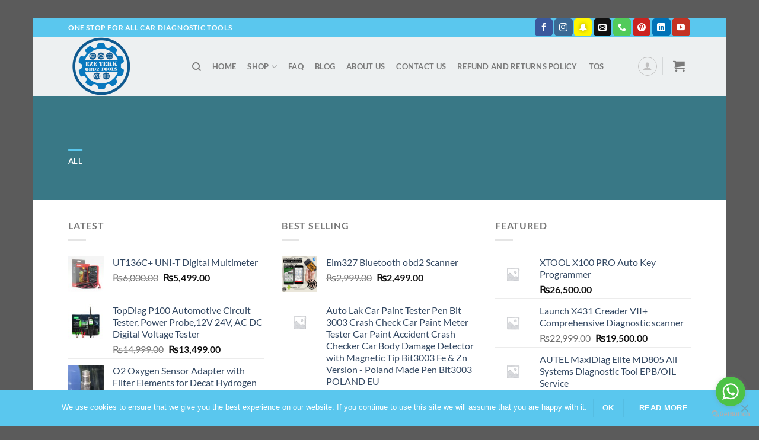

--- FILE ---
content_type: text/html; charset=UTF-8
request_url: https://ezetekk.com/featured_item/
body_size: 20779
content:
<!DOCTYPE html>
<html lang="en-US" class="loading-site no-js">
<head>
	<meta charset="UTF-8" />
	<link rel="profile" href="http://gmpg.org/xfn/11" />
	<link rel="pingback" href="https://ezetekk.com/xmlrpc.php" />

					<script>document.documentElement.className = document.documentElement.className + ' yes-js js_active js'</script>
			<script>(function(html){html.className = html.className.replace(/\bno-js\b/,'js')})(document.documentElement);</script>
<meta name='robots' content='index, follow, max-image-preview:large, max-snippet:-1, max-video-preview:-1' />
<meta name="viewport" content="width=device-width, initial-scale=1" /><script>window._wca = window._wca || [];</script>

	<!-- This site is optimized with the Yoast SEO Premium plugin v22.2 (Yoast SEO v26.8) - https://yoast.com/product/yoast-seo-premium-wordpress/ -->
	<title>Portfolio Archive - Ezetekk</title>
	<link rel="canonical" href="https://ezetekk.com/featured_item/" />
	<meta property="og:locale" content="en_US" />
	<meta property="og:type" content="website" />
	<meta property="og:title" content="Portfolio Archive" />
	<meta property="og:url" content="https://ezetekk.com/featured_item/" />
	<meta property="og:site_name" content="Ezetekk" />
	<meta name="twitter:card" content="summary_large_image" />
	<script type="application/ld+json" class="yoast-schema-graph">{"@context":"https://schema.org","@graph":[{"@type":"CollectionPage","@id":"https://ezetekk.com/featured_item/","url":"https://ezetekk.com/featured_item/","name":"Portfolio Archive - Ezetekk","isPartOf":{"@id":"https://ezetekk.com/#website"},"breadcrumb":{"@id":"https://ezetekk.com/featured_item/#breadcrumb"},"inLanguage":"en-US"},{"@type":"BreadcrumbList","@id":"https://ezetekk.com/featured_item/#breadcrumb","itemListElement":[{"@type":"ListItem","position":1,"name":"Home","item":"https://ezetekk.com/"},{"@type":"ListItem","position":2,"name":"Portfolio"}]},{"@type":"WebSite","@id":"https://ezetekk.com/#website","url":"https://ezetekk.com/","name":"Ezetekk","description":"Car Diagnostic Tools &amp; other gauges","publisher":{"@id":"https://ezetekk.com/#organization"},"potentialAction":[{"@type":"SearchAction","target":{"@type":"EntryPoint","urlTemplate":"https://ezetekk.com/?s={search_term_string}"},"query-input":{"@type":"PropertyValueSpecification","valueRequired":true,"valueName":"search_term_string"}}],"inLanguage":"en-US"},{"@type":"Organization","@id":"https://ezetekk.com/#organization","name":"Ezetekk","url":"https://ezetekk.com/","logo":{"@type":"ImageObject","inLanguage":"en-US","@id":"https://ezetekk.com/#/schema/logo/image/","url":"https://ezetekk.store/wp-content/uploads/2018/05/logo-1.png","contentUrl":"https://ezetekk.store/wp-content/uploads/2018/05/logo-1.png","width":200,"height":200,"caption":"Ezetekk"},"image":{"@id":"https://ezetekk.com/#/schema/logo/image/"}}]}</script>
	<!-- / Yoast SEO Premium plugin. -->


<link rel='dns-prefetch' href='//stats.wp.com' />
<link rel='dns-prefetch' href='//v0.wordpress.com' />
<link rel='preconnect' href='//c0.wp.com' />
<link rel='prefetch' href='https://ezetekk.com/wp-content/themes/flatsome/assets/js/flatsome.js?ver=a0a7aee297766598a20e' />
<link rel='prefetch' href='https://ezetekk.com/wp-content/themes/flatsome/assets/js/chunk.slider.js?ver=3.18.5' />
<link rel='prefetch' href='https://ezetekk.com/wp-content/themes/flatsome/assets/js/chunk.popups.js?ver=3.18.5' />
<link rel='prefetch' href='https://ezetekk.com/wp-content/themes/flatsome/assets/js/chunk.tooltips.js?ver=3.18.5' />
<link rel='prefetch' href='https://ezetekk.com/wp-content/themes/flatsome/assets/js/woocommerce.js?ver=49415fe6a9266f32f1f2' />
<link rel="alternate" type="application/rss+xml" title="Ezetekk &raquo; Feed" href="https://ezetekk.com/feed/" />
<link rel="alternate" type="application/rss+xml" title="Ezetekk &raquo; Comments Feed" href="https://ezetekk.com/comments/feed/" />
<link rel="alternate" type="application/rss+xml" title="Ezetekk &raquo; Portfolio Feed" href="https://ezetekk.com/featured_item/feed/" />
<style id='wp-img-auto-sizes-contain-inline-css' type='text/css'>
img:is([sizes=auto i],[sizes^="auto," i]){contain-intrinsic-size:3000px 1500px}
/*# sourceURL=wp-img-auto-sizes-contain-inline-css */
</style>

<style id='wp-emoji-styles-inline-css' type='text/css'>

	img.wp-smiley, img.emoji {
		display: inline !important;
		border: none !important;
		box-shadow: none !important;
		height: 1em !important;
		width: 1em !important;
		margin: 0 0.07em !important;
		vertical-align: -0.1em !important;
		background: none !important;
		padding: 0 !important;
	}
/*# sourceURL=wp-emoji-styles-inline-css */
</style>
<style id='wp-block-library-inline-css' type='text/css'>
:root{--wp-block-synced-color:#7a00df;--wp-block-synced-color--rgb:122,0,223;--wp-bound-block-color:var(--wp-block-synced-color);--wp-editor-canvas-background:#ddd;--wp-admin-theme-color:#007cba;--wp-admin-theme-color--rgb:0,124,186;--wp-admin-theme-color-darker-10:#006ba1;--wp-admin-theme-color-darker-10--rgb:0,107,160.5;--wp-admin-theme-color-darker-20:#005a87;--wp-admin-theme-color-darker-20--rgb:0,90,135;--wp-admin-border-width-focus:2px}@media (min-resolution:192dpi){:root{--wp-admin-border-width-focus:1.5px}}.wp-element-button{cursor:pointer}:root .has-very-light-gray-background-color{background-color:#eee}:root .has-very-dark-gray-background-color{background-color:#313131}:root .has-very-light-gray-color{color:#eee}:root .has-very-dark-gray-color{color:#313131}:root .has-vivid-green-cyan-to-vivid-cyan-blue-gradient-background{background:linear-gradient(135deg,#00d084,#0693e3)}:root .has-purple-crush-gradient-background{background:linear-gradient(135deg,#34e2e4,#4721fb 50%,#ab1dfe)}:root .has-hazy-dawn-gradient-background{background:linear-gradient(135deg,#faaca8,#dad0ec)}:root .has-subdued-olive-gradient-background{background:linear-gradient(135deg,#fafae1,#67a671)}:root .has-atomic-cream-gradient-background{background:linear-gradient(135deg,#fdd79a,#004a59)}:root .has-nightshade-gradient-background{background:linear-gradient(135deg,#330968,#31cdcf)}:root .has-midnight-gradient-background{background:linear-gradient(135deg,#020381,#2874fc)}:root{--wp--preset--font-size--normal:16px;--wp--preset--font-size--huge:42px}.has-regular-font-size{font-size:1em}.has-larger-font-size{font-size:2.625em}.has-normal-font-size{font-size:var(--wp--preset--font-size--normal)}.has-huge-font-size{font-size:var(--wp--preset--font-size--huge)}.has-text-align-center{text-align:center}.has-text-align-left{text-align:left}.has-text-align-right{text-align:right}.has-fit-text{white-space:nowrap!important}#end-resizable-editor-section{display:none}.aligncenter{clear:both}.items-justified-left{justify-content:flex-start}.items-justified-center{justify-content:center}.items-justified-right{justify-content:flex-end}.items-justified-space-between{justify-content:space-between}.screen-reader-text{border:0;clip-path:inset(50%);height:1px;margin:-1px;overflow:hidden;padding:0;position:absolute;width:1px;word-wrap:normal!important}.screen-reader-text:focus{background-color:#ddd;clip-path:none;color:#444;display:block;font-size:1em;height:auto;left:5px;line-height:normal;padding:15px 23px 14px;text-decoration:none;top:5px;width:auto;z-index:100000}html :where(.has-border-color){border-style:solid}html :where([style*=border-top-color]){border-top-style:solid}html :where([style*=border-right-color]){border-right-style:solid}html :where([style*=border-bottom-color]){border-bottom-style:solid}html :where([style*=border-left-color]){border-left-style:solid}html :where([style*=border-width]){border-style:solid}html :where([style*=border-top-width]){border-top-style:solid}html :where([style*=border-right-width]){border-right-style:solid}html :where([style*=border-bottom-width]){border-bottom-style:solid}html :where([style*=border-left-width]){border-left-style:solid}html :where(img[class*=wp-image-]){height:auto;max-width:100%}:where(figure){margin:0 0 1em}html :where(.is-position-sticky){--wp-admin--admin-bar--position-offset:var(--wp-admin--admin-bar--height,0px)}@media screen and (max-width:600px){html :where(.is-position-sticky){--wp-admin--admin-bar--position-offset:0px}}

/*# sourceURL=wp-block-library-inline-css */
</style><link rel='stylesheet' id='wc-blocks-style-css' href='https://c0.wp.com/p/woocommerce/10.4.3/assets/client/blocks/wc-blocks.css' type='text/css' media='all' />
<style id='global-styles-inline-css' type='text/css'>
:root{--wp--preset--aspect-ratio--square: 1;--wp--preset--aspect-ratio--4-3: 4/3;--wp--preset--aspect-ratio--3-4: 3/4;--wp--preset--aspect-ratio--3-2: 3/2;--wp--preset--aspect-ratio--2-3: 2/3;--wp--preset--aspect-ratio--16-9: 16/9;--wp--preset--aspect-ratio--9-16: 9/16;--wp--preset--color--black: #000000;--wp--preset--color--cyan-bluish-gray: #abb8c3;--wp--preset--color--white: #ffffff;--wp--preset--color--pale-pink: #f78da7;--wp--preset--color--vivid-red: #cf2e2e;--wp--preset--color--luminous-vivid-orange: #ff6900;--wp--preset--color--luminous-vivid-amber: #fcb900;--wp--preset--color--light-green-cyan: #7bdcb5;--wp--preset--color--vivid-green-cyan: #00d084;--wp--preset--color--pale-cyan-blue: #8ed1fc;--wp--preset--color--vivid-cyan-blue: #0693e3;--wp--preset--color--vivid-purple: #9b51e0;--wp--preset--color--primary: #5ac7ee;--wp--preset--color--secondary: #007784;--wp--preset--color--success: #7a9c59;--wp--preset--color--alert: #b20000;--wp--preset--gradient--vivid-cyan-blue-to-vivid-purple: linear-gradient(135deg,rgb(6,147,227) 0%,rgb(155,81,224) 100%);--wp--preset--gradient--light-green-cyan-to-vivid-green-cyan: linear-gradient(135deg,rgb(122,220,180) 0%,rgb(0,208,130) 100%);--wp--preset--gradient--luminous-vivid-amber-to-luminous-vivid-orange: linear-gradient(135deg,rgb(252,185,0) 0%,rgb(255,105,0) 100%);--wp--preset--gradient--luminous-vivid-orange-to-vivid-red: linear-gradient(135deg,rgb(255,105,0) 0%,rgb(207,46,46) 100%);--wp--preset--gradient--very-light-gray-to-cyan-bluish-gray: linear-gradient(135deg,rgb(238,238,238) 0%,rgb(169,184,195) 100%);--wp--preset--gradient--cool-to-warm-spectrum: linear-gradient(135deg,rgb(74,234,220) 0%,rgb(151,120,209) 20%,rgb(207,42,186) 40%,rgb(238,44,130) 60%,rgb(251,105,98) 80%,rgb(254,248,76) 100%);--wp--preset--gradient--blush-light-purple: linear-gradient(135deg,rgb(255,206,236) 0%,rgb(152,150,240) 100%);--wp--preset--gradient--blush-bordeaux: linear-gradient(135deg,rgb(254,205,165) 0%,rgb(254,45,45) 50%,rgb(107,0,62) 100%);--wp--preset--gradient--luminous-dusk: linear-gradient(135deg,rgb(255,203,112) 0%,rgb(199,81,192) 50%,rgb(65,88,208) 100%);--wp--preset--gradient--pale-ocean: linear-gradient(135deg,rgb(255,245,203) 0%,rgb(182,227,212) 50%,rgb(51,167,181) 100%);--wp--preset--gradient--electric-grass: linear-gradient(135deg,rgb(202,248,128) 0%,rgb(113,206,126) 100%);--wp--preset--gradient--midnight: linear-gradient(135deg,rgb(2,3,129) 0%,rgb(40,116,252) 100%);--wp--preset--font-size--small: 13px;--wp--preset--font-size--medium: 20px;--wp--preset--font-size--large: 36px;--wp--preset--font-size--x-large: 42px;--wp--preset--spacing--20: 0.44rem;--wp--preset--spacing--30: 0.67rem;--wp--preset--spacing--40: 1rem;--wp--preset--spacing--50: 1.5rem;--wp--preset--spacing--60: 2.25rem;--wp--preset--spacing--70: 3.38rem;--wp--preset--spacing--80: 5.06rem;--wp--preset--shadow--natural: 6px 6px 9px rgba(0, 0, 0, 0.2);--wp--preset--shadow--deep: 12px 12px 50px rgba(0, 0, 0, 0.4);--wp--preset--shadow--sharp: 6px 6px 0px rgba(0, 0, 0, 0.2);--wp--preset--shadow--outlined: 6px 6px 0px -3px rgb(255, 255, 255), 6px 6px rgb(0, 0, 0);--wp--preset--shadow--crisp: 6px 6px 0px rgb(0, 0, 0);}:where(body) { margin: 0; }.wp-site-blocks > .alignleft { float: left; margin-right: 2em; }.wp-site-blocks > .alignright { float: right; margin-left: 2em; }.wp-site-blocks > .aligncenter { justify-content: center; margin-left: auto; margin-right: auto; }:where(.is-layout-flex){gap: 0.5em;}:where(.is-layout-grid){gap: 0.5em;}.is-layout-flow > .alignleft{float: left;margin-inline-start: 0;margin-inline-end: 2em;}.is-layout-flow > .alignright{float: right;margin-inline-start: 2em;margin-inline-end: 0;}.is-layout-flow > .aligncenter{margin-left: auto !important;margin-right: auto !important;}.is-layout-constrained > .alignleft{float: left;margin-inline-start: 0;margin-inline-end: 2em;}.is-layout-constrained > .alignright{float: right;margin-inline-start: 2em;margin-inline-end: 0;}.is-layout-constrained > .aligncenter{margin-left: auto !important;margin-right: auto !important;}.is-layout-constrained > :where(:not(.alignleft):not(.alignright):not(.alignfull)){margin-left: auto !important;margin-right: auto !important;}body .is-layout-flex{display: flex;}.is-layout-flex{flex-wrap: wrap;align-items: center;}.is-layout-flex > :is(*, div){margin: 0;}body .is-layout-grid{display: grid;}.is-layout-grid > :is(*, div){margin: 0;}body{padding-top: 0px;padding-right: 0px;padding-bottom: 0px;padding-left: 0px;}a:where(:not(.wp-element-button)){text-decoration: none;}:root :where(.wp-element-button, .wp-block-button__link){background-color: #32373c;border-width: 0;color: #fff;font-family: inherit;font-size: inherit;font-style: inherit;font-weight: inherit;letter-spacing: inherit;line-height: inherit;padding-top: calc(0.667em + 2px);padding-right: calc(1.333em + 2px);padding-bottom: calc(0.667em + 2px);padding-left: calc(1.333em + 2px);text-decoration: none;text-transform: inherit;}.has-black-color{color: var(--wp--preset--color--black) !important;}.has-cyan-bluish-gray-color{color: var(--wp--preset--color--cyan-bluish-gray) !important;}.has-white-color{color: var(--wp--preset--color--white) !important;}.has-pale-pink-color{color: var(--wp--preset--color--pale-pink) !important;}.has-vivid-red-color{color: var(--wp--preset--color--vivid-red) !important;}.has-luminous-vivid-orange-color{color: var(--wp--preset--color--luminous-vivid-orange) !important;}.has-luminous-vivid-amber-color{color: var(--wp--preset--color--luminous-vivid-amber) !important;}.has-light-green-cyan-color{color: var(--wp--preset--color--light-green-cyan) !important;}.has-vivid-green-cyan-color{color: var(--wp--preset--color--vivid-green-cyan) !important;}.has-pale-cyan-blue-color{color: var(--wp--preset--color--pale-cyan-blue) !important;}.has-vivid-cyan-blue-color{color: var(--wp--preset--color--vivid-cyan-blue) !important;}.has-vivid-purple-color{color: var(--wp--preset--color--vivid-purple) !important;}.has-primary-color{color: var(--wp--preset--color--primary) !important;}.has-secondary-color{color: var(--wp--preset--color--secondary) !important;}.has-success-color{color: var(--wp--preset--color--success) !important;}.has-alert-color{color: var(--wp--preset--color--alert) !important;}.has-black-background-color{background-color: var(--wp--preset--color--black) !important;}.has-cyan-bluish-gray-background-color{background-color: var(--wp--preset--color--cyan-bluish-gray) !important;}.has-white-background-color{background-color: var(--wp--preset--color--white) !important;}.has-pale-pink-background-color{background-color: var(--wp--preset--color--pale-pink) !important;}.has-vivid-red-background-color{background-color: var(--wp--preset--color--vivid-red) !important;}.has-luminous-vivid-orange-background-color{background-color: var(--wp--preset--color--luminous-vivid-orange) !important;}.has-luminous-vivid-amber-background-color{background-color: var(--wp--preset--color--luminous-vivid-amber) !important;}.has-light-green-cyan-background-color{background-color: var(--wp--preset--color--light-green-cyan) !important;}.has-vivid-green-cyan-background-color{background-color: var(--wp--preset--color--vivid-green-cyan) !important;}.has-pale-cyan-blue-background-color{background-color: var(--wp--preset--color--pale-cyan-blue) !important;}.has-vivid-cyan-blue-background-color{background-color: var(--wp--preset--color--vivid-cyan-blue) !important;}.has-vivid-purple-background-color{background-color: var(--wp--preset--color--vivid-purple) !important;}.has-primary-background-color{background-color: var(--wp--preset--color--primary) !important;}.has-secondary-background-color{background-color: var(--wp--preset--color--secondary) !important;}.has-success-background-color{background-color: var(--wp--preset--color--success) !important;}.has-alert-background-color{background-color: var(--wp--preset--color--alert) !important;}.has-black-border-color{border-color: var(--wp--preset--color--black) !important;}.has-cyan-bluish-gray-border-color{border-color: var(--wp--preset--color--cyan-bluish-gray) !important;}.has-white-border-color{border-color: var(--wp--preset--color--white) !important;}.has-pale-pink-border-color{border-color: var(--wp--preset--color--pale-pink) !important;}.has-vivid-red-border-color{border-color: var(--wp--preset--color--vivid-red) !important;}.has-luminous-vivid-orange-border-color{border-color: var(--wp--preset--color--luminous-vivid-orange) !important;}.has-luminous-vivid-amber-border-color{border-color: var(--wp--preset--color--luminous-vivid-amber) !important;}.has-light-green-cyan-border-color{border-color: var(--wp--preset--color--light-green-cyan) !important;}.has-vivid-green-cyan-border-color{border-color: var(--wp--preset--color--vivid-green-cyan) !important;}.has-pale-cyan-blue-border-color{border-color: var(--wp--preset--color--pale-cyan-blue) !important;}.has-vivid-cyan-blue-border-color{border-color: var(--wp--preset--color--vivid-cyan-blue) !important;}.has-vivid-purple-border-color{border-color: var(--wp--preset--color--vivid-purple) !important;}.has-primary-border-color{border-color: var(--wp--preset--color--primary) !important;}.has-secondary-border-color{border-color: var(--wp--preset--color--secondary) !important;}.has-success-border-color{border-color: var(--wp--preset--color--success) !important;}.has-alert-border-color{border-color: var(--wp--preset--color--alert) !important;}.has-vivid-cyan-blue-to-vivid-purple-gradient-background{background: var(--wp--preset--gradient--vivid-cyan-blue-to-vivid-purple) !important;}.has-light-green-cyan-to-vivid-green-cyan-gradient-background{background: var(--wp--preset--gradient--light-green-cyan-to-vivid-green-cyan) !important;}.has-luminous-vivid-amber-to-luminous-vivid-orange-gradient-background{background: var(--wp--preset--gradient--luminous-vivid-amber-to-luminous-vivid-orange) !important;}.has-luminous-vivid-orange-to-vivid-red-gradient-background{background: var(--wp--preset--gradient--luminous-vivid-orange-to-vivid-red) !important;}.has-very-light-gray-to-cyan-bluish-gray-gradient-background{background: var(--wp--preset--gradient--very-light-gray-to-cyan-bluish-gray) !important;}.has-cool-to-warm-spectrum-gradient-background{background: var(--wp--preset--gradient--cool-to-warm-spectrum) !important;}.has-blush-light-purple-gradient-background{background: var(--wp--preset--gradient--blush-light-purple) !important;}.has-blush-bordeaux-gradient-background{background: var(--wp--preset--gradient--blush-bordeaux) !important;}.has-luminous-dusk-gradient-background{background: var(--wp--preset--gradient--luminous-dusk) !important;}.has-pale-ocean-gradient-background{background: var(--wp--preset--gradient--pale-ocean) !important;}.has-electric-grass-gradient-background{background: var(--wp--preset--gradient--electric-grass) !important;}.has-midnight-gradient-background{background: var(--wp--preset--gradient--midnight) !important;}.has-small-font-size{font-size: var(--wp--preset--font-size--small) !important;}.has-medium-font-size{font-size: var(--wp--preset--font-size--medium) !important;}.has-large-font-size{font-size: var(--wp--preset--font-size--large) !important;}.has-x-large-font-size{font-size: var(--wp--preset--font-size--x-large) !important;}
/*# sourceURL=global-styles-inline-css */
</style>

<link rel='stylesheet' id='contact-form-7-css' href='https://ezetekk.com/wp-content/plugins/contact-form-7/includes/css/styles.css?ver=6.1.4' type='text/css' media='all' />
<link rel='stylesheet' id='cookie-notice-front-css' href='https://ezetekk.com/wp-content/plugins/cookie-notice/css/front.min.css?ver=2.5.11' type='text/css' media='all' />
<style id='woocommerce-inline-inline-css' type='text/css'>
.woocommerce form .form-row .required { visibility: visible; }
/*# sourceURL=woocommerce-inline-inline-css */
</style>
<link rel='stylesheet' id='xc-woo-whatsapp-order-css' href='https://ezetekk.com/wp-content/plugins/xc-woo-whatsapp-order/public/css/xc-woo-whatsapp-order-public.css?ver=1769032909' type='text/css' media='all' />
<link rel='stylesheet' id='flatsome-woocommerce-wishlist-css' href='https://ezetekk.com/wp-content/themes/flatsome/inc/integrations/wc-yith-wishlist/wishlist.css?ver=3.10.2' type='text/css' media='all' />
<link rel='stylesheet' id='flatsome-main-css' href='https://ezetekk.com/wp-content/themes/flatsome/assets/css/flatsome.css?ver=3.18.5' type='text/css' media='all' />
<style id='flatsome-main-inline-css' type='text/css'>
@font-face {
				font-family: "fl-icons";
				font-display: block;
				src: url(https://ezetekk.com/wp-content/themes/flatsome/assets/css/icons/fl-icons.eot?v=3.18.5);
				src:
					url(https://ezetekk.com/wp-content/themes/flatsome/assets/css/icons/fl-icons.eot#iefix?v=3.18.5) format("embedded-opentype"),
					url(https://ezetekk.com/wp-content/themes/flatsome/assets/css/icons/fl-icons.woff2?v=3.18.5) format("woff2"),
					url(https://ezetekk.com/wp-content/themes/flatsome/assets/css/icons/fl-icons.ttf?v=3.18.5) format("truetype"),
					url(https://ezetekk.com/wp-content/themes/flatsome/assets/css/icons/fl-icons.woff?v=3.18.5) format("woff"),
					url(https://ezetekk.com/wp-content/themes/flatsome/assets/css/icons/fl-icons.svg?v=3.18.5#fl-icons) format("svg");
			}
/*# sourceURL=flatsome-main-inline-css */
</style>
<link rel='stylesheet' id='flatsome-shop-css' href='https://ezetekk.com/wp-content/themes/flatsome/assets/css/flatsome-shop.css?ver=3.18.5' type='text/css' media='all' />
<link rel='stylesheet' id='flatsome-style-css' href='https://ezetekk.com/wp-content/themes/flatsome-child/style.css?ver=3.0' type='text/css' media='all' />
<script type="text/javascript">
            window._nslDOMReady = (function () {
                const executedCallbacks = new Set();
            
                return function (callback) {
                    /**
                    * Third parties might dispatch DOMContentLoaded events, so we need to ensure that we only run our callback once!
                    */
                    if (executedCallbacks.has(callback)) return;
            
                    const wrappedCallback = function () {
                        if (executedCallbacks.has(callback)) return;
                        executedCallbacks.add(callback);
                        callback();
                    };
            
                    if (document.readyState === "complete" || document.readyState === "interactive") {
                        wrappedCallback();
                    } else {
                        document.addEventListener("DOMContentLoaded", wrappedCallback);
                    }
                };
            })();
        </script><script type="text/javascript" id="cookie-notice-front-js-before">
/* <![CDATA[ */
var cnArgs = {"ajaxUrl":"https:\/\/ezetekk.com\/wp-admin\/admin-ajax.php","nonce":"bfeea4e1e3","hideEffect":"fade","position":"bottom","onScroll":true,"onScrollOffset":100,"onClick":false,"cookieName":"cookie_notice_accepted","cookieTime":2592000,"cookieTimeRejected":2592000,"globalCookie":false,"redirection":false,"cache":true,"revokeCookies":false,"revokeCookiesOpt":"automatic"};

//# sourceURL=cookie-notice-front-js-before
/* ]]> */
</script>
<script type="text/javascript" src="https://ezetekk.com/wp-content/plugins/cookie-notice/js/front.min.js?ver=2.5.11" id="cookie-notice-front-js"></script>
<script type="text/javascript" src="https://c0.wp.com/c/6.9/wp-includes/js/jquery/jquery.min.js" id="jquery-core-js"></script>
<script type="text/javascript" src="https://c0.wp.com/c/6.9/wp-includes/js/jquery/jquery-migrate.min.js" id="jquery-migrate-js"></script>
<script type="text/javascript" src="https://c0.wp.com/p/woocommerce/10.4.3/assets/js/jquery-blockui/jquery.blockUI.min.js" id="wc-jquery-blockui-js" data-wp-strategy="defer"></script>
<script type="text/javascript" src="https://c0.wp.com/p/woocommerce/10.4.3/assets/js/js-cookie/js.cookie.min.js" id="wc-js-cookie-js" data-wp-strategy="defer"></script>
<script type="text/javascript" id="xc-woo-whatsapp-order-js-extra">
/* <![CDATA[ */
var xc_woo_whatsapp_order_public_params = {"nonce":"6e7d566fbe","ajax_url":"https://ezetekk.com/wp-admin/admin-ajax.php"};
//# sourceURL=xc-woo-whatsapp-order-js-extra
/* ]]> */
</script>
<script type="text/javascript" src="https://ezetekk.com/wp-content/plugins/xc-woo-whatsapp-order/public/js/xc-woo-whatsapp-order-public.js?ver=1769032909" id="xc-woo-whatsapp-order-js"></script>
<script type="text/javascript" src="https://stats.wp.com/s-202604.js" id="woocommerce-analytics-js" defer="defer" data-wp-strategy="defer"></script>
<link rel="https://api.w.org/" href="https://ezetekk.com/wp-json/" /><link rel="EditURI" type="application/rsd+xml" title="RSD" href="https://ezetekk.com/xmlrpc.php?rsd" />
<meta name="generator" content="WordPress 6.9" />
<meta name="generator" content="WooCommerce 10.4.3" />
<meta name="generator" content="Redux 4.5.10" />	<style>img#wpstats{display:none}</style>
		<style>.bg{opacity: 0; transition: opacity 1s; -webkit-transition: opacity 1s;} .bg-loaded{opacity: 1;}</style>	<noscript><style>.woocommerce-product-gallery{ opacity: 1 !important; }</style></noscript>
	<link rel="icon" href="https://ezetekk.com/wp-content/uploads/2021/03/cropped-EZETEKK-Sticker-06-01-e1617099807261-32x32.png" sizes="32x32" />
<link rel="icon" href="https://ezetekk.com/wp-content/uploads/2021/03/cropped-EZETEKK-Sticker-06-01-e1617099807261-192x192.png" sizes="192x192" />
<link rel="apple-touch-icon" href="https://ezetekk.com/wp-content/uploads/2021/03/cropped-EZETEKK-Sticker-06-01-e1617099807261-180x180.png" />
<meta name="msapplication-TileImage" content="https://ezetekk.com/wp-content/uploads/2021/03/cropped-EZETEKK-Sticker-06-01-e1617099807261-270x270.png" />
<style id="custom-css" type="text/css">:root {--primary-color: #5ac7ee;--fs-color-primary: #5ac7ee;--fs-color-secondary: #007784;--fs-color-success: #7a9c59;--fs-color-alert: #b20000;--fs-experimental-link-color: #334862;--fs-experimental-link-color-hover: #111;}.tooltipster-base {--tooltip-color: #fff;--tooltip-bg-color: #000;}.off-canvas-right .mfp-content, .off-canvas-left .mfp-content {--drawer-width: 300px;}.off-canvas .mfp-content.off-canvas-cart {--drawer-width: 360px;}.sticky-add-to-cart--active, #wrapper,#main,#main.dark{background-color: rgba(7,162,201,0.22)}.header-main{height: 100px}#logo img{max-height: 100px}#logo{width:169px;}.header-bottom{min-height: 10px}.header-top{min-height: 32px}.transparent .header-main{height: 30px}.transparent #logo img{max-height: 30px}.has-transparent + .page-title:first-of-type,.has-transparent + #main > .page-title,.has-transparent + #main > div > .page-title,.has-transparent + #main .page-header-wrapper:first-of-type .page-title{padding-top: 60px;}.header.show-on-scroll,.stuck .header-main{height:76px!important}.stuck #logo img{max-height: 76px!important}.search-form{ width: 100%;}.header-bg-color {background-color: rgba(255,255,255,0.9)}.header-bottom {background-color: #f1f1f1}.header-main .nav > li > a{line-height: 41px }.stuck .header-main .nav > li > a{line-height: 50px }.header-bottom-nav > li > a{line-height: 47px }@media (max-width: 549px) {.header-main{height: 92px}#logo img{max-height: 92px}}.nav-dropdown-has-arrow.nav-dropdown-has-border li.has-dropdown:before{border-bottom-color: #FFFFFF;}.nav .nav-dropdown{border-color: #FFFFFF }.nav-dropdown-has-arrow li.has-dropdown:after{border-bottom-color: #FFFFFF;}.nav .nav-dropdown{background-color: #FFFFFF}body{font-family: Lato, sans-serif;}body {font-weight: 400;font-style: normal;}.nav > li > a {font-family: Lato, sans-serif;}.mobile-sidebar-levels-2 .nav > li > ul > li > a {font-family: Lato, sans-serif;}.nav > li > a,.mobile-sidebar-levels-2 .nav > li > ul > li > a {font-weight: 700;font-style: normal;}h1,h2,h3,h4,h5,h6,.heading-font, .off-canvas-center .nav-sidebar.nav-vertical > li > a{font-family: Lato, sans-serif;}h1,h2,h3,h4,h5,h6,.heading-font,.banner h1,.banner h2 {font-weight: 700;font-style: normal;}.alt-font{font-family: "Dancing Script", sans-serif;}.alt-font {font-weight: 400!important;font-style: normal!important;}.shop-page-title.featured-title .title-bg{background-image: url(https://ezetekk.store/wp/wp-content/uploads/2018/05/car-repair-362150_1920.jpg);}@media screen and (min-width: 550px){.products .box-vertical .box-image{min-width: 247px!important;width: 247px!important;}}button[name='update_cart'] { display: none; }.nav-vertical-fly-out > li + li {border-top-width: 1px; border-top-style: solid;}.label-new.menu-item > a:after{content:"New";}.label-hot.menu-item > a:after{content:"Hot";}.label-sale.menu-item > a:after{content:"Sale";}.label-popular.menu-item > a:after{content:"Popular";}</style><style id="xc_woo_whatsapp_order-dynamic-css" title="dynamic-css" class="redux-options-output">a.xc-woo-order-whatsapp-btn,a.xc-woo-order-whatsapp-btn svg{font-family:Arial, Helvetica, sans-serif,'Arial Black', Gadget, sans-serif;font-weight:700;font-style:normal;font-size:15px;}a.xc-woo-order-whatsapp-btn{background-color:#81D742;}</style><style id="kirki-inline-styles">/* latin-ext */
@font-face {
  font-family: 'Lato';
  font-style: normal;
  font-weight: 400;
  font-display: swap;
  src: url(https://ezetekk.com/wp-content/fonts/lato/S6uyw4BMUTPHjxAwXjeu.woff2) format('woff2');
  unicode-range: U+0100-02BA, U+02BD-02C5, U+02C7-02CC, U+02CE-02D7, U+02DD-02FF, U+0304, U+0308, U+0329, U+1D00-1DBF, U+1E00-1E9F, U+1EF2-1EFF, U+2020, U+20A0-20AB, U+20AD-20C0, U+2113, U+2C60-2C7F, U+A720-A7FF;
}
/* latin */
@font-face {
  font-family: 'Lato';
  font-style: normal;
  font-weight: 400;
  font-display: swap;
  src: url(https://ezetekk.com/wp-content/fonts/lato/S6uyw4BMUTPHjx4wXg.woff2) format('woff2');
  unicode-range: U+0000-00FF, U+0131, U+0152-0153, U+02BB-02BC, U+02C6, U+02DA, U+02DC, U+0304, U+0308, U+0329, U+2000-206F, U+20AC, U+2122, U+2191, U+2193, U+2212, U+2215, U+FEFF, U+FFFD;
}
/* latin-ext */
@font-face {
  font-family: 'Lato';
  font-style: normal;
  font-weight: 700;
  font-display: swap;
  src: url(https://ezetekk.com/wp-content/fonts/lato/S6u9w4BMUTPHh6UVSwaPGR_p.woff2) format('woff2');
  unicode-range: U+0100-02BA, U+02BD-02C5, U+02C7-02CC, U+02CE-02D7, U+02DD-02FF, U+0304, U+0308, U+0329, U+1D00-1DBF, U+1E00-1E9F, U+1EF2-1EFF, U+2020, U+20A0-20AB, U+20AD-20C0, U+2113, U+2C60-2C7F, U+A720-A7FF;
}
/* latin */
@font-face {
  font-family: 'Lato';
  font-style: normal;
  font-weight: 700;
  font-display: swap;
  src: url(https://ezetekk.com/wp-content/fonts/lato/S6u9w4BMUTPHh6UVSwiPGQ.woff2) format('woff2');
  unicode-range: U+0000-00FF, U+0131, U+0152-0153, U+02BB-02BC, U+02C6, U+02DA, U+02DC, U+0304, U+0308, U+0329, U+2000-206F, U+20AC, U+2122, U+2191, U+2193, U+2212, U+2215, U+FEFF, U+FFFD;
}/* vietnamese */
@font-face {
  font-family: 'Dancing Script';
  font-style: normal;
  font-weight: 400;
  font-display: swap;
  src: url(https://ezetekk.com/wp-content/fonts/dancing-script/If2cXTr6YS-zF4S-kcSWSVi_sxjsohD9F50Ruu7BMSo3Rep8ltA.woff2) format('woff2');
  unicode-range: U+0102-0103, U+0110-0111, U+0128-0129, U+0168-0169, U+01A0-01A1, U+01AF-01B0, U+0300-0301, U+0303-0304, U+0308-0309, U+0323, U+0329, U+1EA0-1EF9, U+20AB;
}
/* latin-ext */
@font-face {
  font-family: 'Dancing Script';
  font-style: normal;
  font-weight: 400;
  font-display: swap;
  src: url(https://ezetekk.com/wp-content/fonts/dancing-script/If2cXTr6YS-zF4S-kcSWSVi_sxjsohD9F50Ruu7BMSo3ROp8ltA.woff2) format('woff2');
  unicode-range: U+0100-02BA, U+02BD-02C5, U+02C7-02CC, U+02CE-02D7, U+02DD-02FF, U+0304, U+0308, U+0329, U+1D00-1DBF, U+1E00-1E9F, U+1EF2-1EFF, U+2020, U+20A0-20AB, U+20AD-20C0, U+2113, U+2C60-2C7F, U+A720-A7FF;
}
/* latin */
@font-face {
  font-family: 'Dancing Script';
  font-style: normal;
  font-weight: 400;
  font-display: swap;
  src: url(https://ezetekk.com/wp-content/fonts/dancing-script/If2cXTr6YS-zF4S-kcSWSVi_sxjsohD9F50Ruu7BMSo3Sup8.woff2) format('woff2');
  unicode-range: U+0000-00FF, U+0131, U+0152-0153, U+02BB-02BC, U+02C6, U+02DA, U+02DC, U+0304, U+0308, U+0329, U+2000-206F, U+20AC, U+2122, U+2191, U+2193, U+2212, U+2215, U+FEFF, U+FFFD;
}</style><link rel='stylesheet' id='pre_orders_pay_later_css-css' href='https://ezetekk.com/wp-content/plugins/woocommerce-pre-orders/build/gateway/index.css?ver=2.1.0' type='text/css' media='all' />
</head>

<body class="archive post-type-archive post-type-archive-featured_item wp-theme-flatsome wp-child-theme-flatsome-child theme-flatsome cookies-not-set woocommerce-no-js framed lightbox nav-dropdown-has-arrow nav-dropdown-has-shadow nav-dropdown-has-border">


<a class="skip-link screen-reader-text" href="#main">Skip to content</a>

<div id="wrapper">

	
	<header id="header" class="header has-sticky sticky-jump">
		<div class="header-wrapper">
			<div id="top-bar" class="header-top hide-for-sticky nav-dark">
    <div class="flex-row container">
      <div class="flex-col hide-for-medium flex-left">
          <ul class="nav nav-left medium-nav-center nav-small  nav-box">
              <li class="html custom html_topbar_left"><strong class="uppercase">one stop for all car  diagnostic tools 
</strong></li>          </ul>
      </div>

      <div class="flex-col hide-for-medium flex-center">
          <ul class="nav nav-center nav-small  nav-box">
                        </ul>
      </div>

      <div class="flex-col hide-for-medium flex-right">
         <ul class="nav top-bar-nav nav-right nav-small  nav-box">
              <li class="html header-social-icons ml-0">
	<div class="social-icons follow-icons" ><a href="https://www.facebook.com/ezetekk" target="_blank" data-label="Facebook" class="icon primary button round facebook tooltip" title="Follow on Facebook" aria-label="Follow on Facebook" rel="noopener nofollow" ><i class="icon-facebook" ></i></a><a href="https://www.instagram.com/ezetraders/?hl=en" target="_blank" data-label="Instagram" class="icon primary button round instagram tooltip" title="Follow on Instagram" aria-label="Follow on Instagram" rel="noopener nofollow" ><i class="icon-instagram" ></i></a><a href="#" data-open="#follow-snapchat-lightbox" data-color="dark" data-pos="center" data-label="SnapChat" target="_blank" class="icon primary button round snapchat tooltip" title="Follow on SnapChat" aria-label="Follow on SnapChat" rel="noopener nofollow" ><i class="icon-snapchat" ></i></a><div id="follow-snapchat-lightbox" class="mfp-hide"><div class="text-center"><img src="https://ezetekk.store/wp-content/uploads/2023/09/snap.png" alt="bg_image"/><p>Point the SnapChat camera at this to add us to SnapChat.</p></div></div><a href="mailto:sales@ezetekk.com" data-label="E-mail" target="_blank" class="icon primary button round email tooltip" title="Send us an email" aria-label="Send us an email" rel="nofollow noopener" ><i class="icon-envelop" ></i></a><a href="tel:00923312446156" data-label="Phone" target="_blank" class="icon primary button round phone tooltip" title="Call us" aria-label="Call us" rel="nofollow noopener" ><i class="icon-phone" ></i></a><a href="https://www.pinterest.com/ezetekk/" data-label="Pinterest" target="_blank" class="icon primary button round pinterest tooltip" title="Follow on Pinterest" aria-label="Follow on Pinterest" rel="noopener nofollow" ><i class="icon-pinterest" ></i></a><a href="https://pk.linkedin.com/company/ezetekk" data-label="LinkedIn" target="_blank" class="icon primary button round linkedin tooltip" title="Follow on LinkedIn" aria-label="Follow on LinkedIn" rel="noopener nofollow" ><i class="icon-linkedin" ></i></a><a href="https://www.youtube.com/channel/UCfWB5qnH1xY3XYplMwv4ofw" data-label="YouTube" target="_blank" class="icon primary button round youtube tooltip" title="Follow on YouTube" aria-label="Follow on YouTube" rel="noopener nofollow" ><i class="icon-youtube" ></i></a></div></li>
          </ul>
      </div>

            <div class="flex-col show-for-medium flex-grow">
          <ul class="nav nav-center nav-small mobile-nav  nav-box">
              <li class="html custom html_topbar_left"><strong class="uppercase">one stop for all car  diagnostic tools 
</strong></li>          </ul>
      </div>
      
    </div>
</div>
<div id="masthead" class="header-main ">
      <div class="header-inner flex-row container logo-left medium-logo-center" role="navigation">

          <!-- Logo -->
          <div id="logo" class="flex-col logo">
            
<!-- Header logo -->
<a href="https://ezetekk.com/" title="Ezetekk - Car Diagnostic Tools &amp; other gauges" rel="home">
		<img width="879" height="800" src="https://ezetekk.com/wp-content/uploads/2021/03/EZETEKK-Sticker-06-01-e1617099807261-879x800.png" class="header_logo header-logo" alt="Ezetekk"/><img  width="512" height="512" src="https://ezetekk.com/wp-content/uploads/2021/03/cropped-EZETEKK-Sticker-06-01-e1617099807261.png" class="header-logo-dark" alt="Ezetekk"/></a>
          </div>

          <!-- Mobile Left Elements -->
          <div class="flex-col show-for-medium flex-left">
            <ul class="mobile-nav nav nav-left ">
              <li class="nav-icon has-icon">
  		<a href="#" data-open="#main-menu" data-pos="left" data-bg="main-menu-overlay" data-color="" class="is-small" aria-label="Menu" aria-controls="main-menu" aria-expanded="false">

		  <i class="icon-menu" ></i>
		  <span class="menu-title uppercase hide-for-small">Menu</span>		</a>
	</li>
            </ul>
          </div>

          <!-- Left Elements -->
          <div class="flex-col hide-for-medium flex-left
            flex-grow">
            <ul class="header-nav header-nav-main nav nav-left  nav-pills nav-uppercase" >
              <li class="header-search header-search-dropdown has-icon has-dropdown menu-item-has-children">
		<a href="#" aria-label="Search" class="is-small"><i class="icon-search" ></i></a>
		<ul class="nav-dropdown nav-dropdown-simple">
	 	<li class="header-search-form search-form html relative has-icon">
	<div class="header-search-form-wrapper">
		<div class="searchform-wrapper ux-search-box relative form-flat is-normal"><form role="search" method="get" class="searchform" action="https://ezetekk.com/">
	<div class="flex-row relative">
					<div class="flex-col search-form-categories">
				<select class="search_categories resize-select mb-0" name="product_cat"><option value="" selected='selected'>All</option><option value="additives">Additives</option><option value="software">Auto Software</option><option value="car-accessories">Car Accessories</option><option value="ecu-programmers">Ecu Programmers</option><option value="electrical-instrument">Electrical Instrument</option><option value="key-programmer">Key programmer</option><option value="obd2-cable-adapter">OBD2 Cable &amp; Adapter</option><option value="obd2-scanner">OBD2 Scanner</option><option value="others">Others</option><option value="scanners">Scanners</option><option value="software-2">software</option><option value="tools-accessories">Tools &amp; Accessories</option></select>			</div>
						<div class="flex-col flex-grow">
			<label class="screen-reader-text" for="woocommerce-product-search-field-0">Search for:</label>
			<input type="search" id="woocommerce-product-search-field-0" class="search-field mb-0" placeholder="Search&hellip;" value="" name="s" />
			<input type="hidden" name="post_type" value="product" />
					</div>
		<div class="flex-col">
			<button type="submit" value="Search" class="ux-search-submit submit-button secondary button  icon mb-0" aria-label="Submit">
				<i class="icon-search" ></i>			</button>
		</div>
	</div>
	<div class="live-search-results text-left z-top"></div>
</form>
</div>	</div>
</li>
	</ul>
</li>
<li id="menu-item-1783" class="menu-item menu-item-type-custom menu-item-object-custom menu-item-home menu-item-1783 menu-item-design-default"><a href="https://ezetekk.com" class="nav-top-link">Home</a></li>
<li id="menu-item-1489" class="menu-item menu-item-type-post_type menu-item-object-page menu-item-has-children menu-item-1489 menu-item-design-default has-dropdown"><a href="https://ezetekk.com/shop/" class="nav-top-link" aria-expanded="false" aria-haspopup="menu">Shop<i class="icon-angle-down" ></i></a>
<ul class="sub-menu nav-dropdown nav-dropdown-simple">
	<li id="menu-item-1917" class="menu-item menu-item-type-taxonomy menu-item-object-product_cat menu-item-1917"><a href="https://ezetekk.com/product-category/obd2-scanner/">OBD2 Scanners</a></li>
	<li id="menu-item-1918" class="menu-item menu-item-type-taxonomy menu-item-object-product_cat menu-item-1918"><a href="https://ezetekk.com/product-category/obd2-cable-adapter/">OBD2 Cables &#038; Adapters</a></li>
	<li id="menu-item-1919" class="menu-item menu-item-type-taxonomy menu-item-object-product_cat menu-item-1919"><a href="https://ezetekk.com/product-category/key-programmer/">Key Programmer</a></li>
</ul>
</li>
<li id="menu-item-1716" class="menu-item menu-item-type-post_type menu-item-object-page menu-item-1716 menu-item-design-default"><a href="https://ezetekk.com/faq/" class="nav-top-link">FAQ</a></li>
<li id="menu-item-1490" class="menu-item menu-item-type-post_type menu-item-object-page current_page_parent menu-item-1490 menu-item-design-default"><a href="https://ezetekk.com/blog/" class="nav-top-link">Blog</a></li>
<li id="menu-item-1486" class="menu-item menu-item-type-post_type menu-item-object-page menu-item-1486 menu-item-design-default"><a href="https://ezetekk.com/about-us/" class="nav-top-link">About Us</a></li>
<li id="menu-item-1487" class="menu-item menu-item-type-post_type menu-item-object-page menu-item-1487 menu-item-design-default"><a href="https://ezetekk.com/contact-us/" class="nav-top-link">Contact Us</a></li>
<li id="menu-item-10213" class="menu-item menu-item-type-post_type menu-item-object-page menu-item-10213 menu-item-design-default"><a href="https://ezetekk.com/refund_returns/" class="nav-top-link">Refund and Returns Policy</a></li>
<li id="menu-item-10214" class="menu-item menu-item-type-post_type menu-item-object-page menu-item-10214 menu-item-design-default"><a href="https://ezetekk.com/terms-of-service/" class="nav-top-link">TOS</a></li>
            </ul>
          </div>

          <!-- Right Elements -->
          <div class="flex-col hide-for-medium flex-right">
            <ul class="header-nav header-nav-main nav nav-right  nav-pills nav-uppercase">
              <li class="account-item has-icon
    "
>
<div class="header-button">
<a href="https://ezetekk.com/my-account/"
    class="nav-top-link nav-top-not-logged-in icon button circle is-outline is-small"
    data-open="#login-form-popup"  >
  <i class="icon-user" ></i>
</a>

</div>

</li>
<li class="header-divider"></li><li class="cart-item has-icon has-dropdown">

<a href="https://ezetekk.com/cart/" class="header-cart-link is-small" title="Cart" >


    <i class="icon-shopping-cart"
    data-icon-label="0">
  </i>
  </a>

 <ul class="nav-dropdown nav-dropdown-simple">
    <li class="html widget_shopping_cart">
      <div class="widget_shopping_cart_content">
        

	<div class="ux-mini-cart-empty flex flex-row-col text-center pt pb">
				<div class="ux-mini-cart-empty-icon">
			<svg xmlns="http://www.w3.org/2000/svg" viewBox="0 0 17 19" style="opacity:.1;height:80px;">
				<path d="M8.5 0C6.7 0 5.3 1.2 5.3 2.7v2H2.1c-.3 0-.6.3-.7.7L0 18.2c0 .4.2.8.6.8h15.7c.4 0 .7-.3.7-.7v-.1L15.6 5.4c0-.3-.3-.6-.7-.6h-3.2v-2c0-1.6-1.4-2.8-3.2-2.8zM6.7 2.7c0-.8.8-1.4 1.8-1.4s1.8.6 1.8 1.4v2H6.7v-2zm7.5 3.4 1.3 11.5h-14L2.8 6.1h2.5v1.4c0 .4.3.7.7.7.4 0 .7-.3.7-.7V6.1h3.5v1.4c0 .4.3.7.7.7s.7-.3.7-.7V6.1h2.6z" fill-rule="evenodd" clip-rule="evenodd" fill="currentColor"></path>
			</svg>
		</div>
				<p class="woocommerce-mini-cart__empty-message empty">No products in the cart.</p>
					<p class="return-to-shop">
				<a class="button primary wc-backward" href="https://ezetekk.com/shop/">
					Return to shop				</a>
			</p>
				</div>


      </div>
    </li>
     </ul>

</li>
            </ul>
          </div>

          <!-- Mobile Right Elements -->
          <div class="flex-col show-for-medium flex-right">
            <ul class="mobile-nav nav nav-right ">
              <li class="cart-item has-icon">


		<a href="https://ezetekk.com/cart/" class="header-cart-link is-small off-canvas-toggle nav-top-link" title="Cart" data-open="#cart-popup" data-class="off-canvas-cart" data-pos="right" >

    <i class="icon-shopping-cart"
    data-icon-label="0">
  </i>
  </a>


  <!-- Cart Sidebar Popup -->
  <div id="cart-popup" class="mfp-hide">
  <div class="cart-popup-inner inner-padding cart-popup-inner--sticky">
      <div class="cart-popup-title text-center">
          <span class="heading-font uppercase">Cart</span>
          <div class="is-divider"></div>
      </div>
      <div class="widget woocommerce widget_shopping_cart"><div class="widget_shopping_cart_content"></div></div>               </div>
  </div>

</li>
            </ul>
          </div>

      </div>

            <div class="container"><div class="top-divider full-width"></div></div>
      </div>

<div class="header-bg-container fill"><div class="header-bg-image fill"></div><div class="header-bg-color fill"></div></div>		</div>
	</header>

	
	<main id="main" class="dark dark-page-wrapper">

<div class="portfolio-page-wrapper portfolio-archive page-featured-item">
	<div class="page-title">
	<div class="page-title-inner container flex-row">
	 	<div class="flex-col flex-grow">
			<h1 class="entry-title uppercase mb-0">
							</h1>
	 	</div>
	</div>
</div>

<div id="content" role="main" class="page-wrapper">
	<div id="portfolio-364651276" class="portfolio-element-wrapper has-filtering">  <div class="container mb-half">
  <ul class="nav nav-left nav-center nav-line-grow nav-uppercase filter-nav">
    <li class="active"><a href="#" data-filter="*">All</a></li>
      </ul>
  </div>
  
  
    <div class="row row-isotope large-columns-4 medium-columns-3 small-columns-2 row-small" >
    </div></div>

</div>
</div>


</main>

<footer id="footer" class="footer-wrapper">

	
<!-- FOOTER 1 -->
<div class="footer-widgets footer footer-1">
		<div class="row large-columns-3 mb-0">
	   		<div id="woocommerce_products-12" class="col pb-0 widget woocommerce widget_products"><span class="widget-title">Latest</span><div class="is-divider small"></div><ul class="product_list_widget"><li>
	
	<a href="https://ezetekk.com/shop/ut136c-uni-t-digital-multimeter/">
		<img width="100" height="100" src="https://ezetekk.com/wp-content/uploads/2025/06/ut136c1-100x100.jpeg" class="attachment-woocommerce_gallery_thumbnail size-woocommerce_gallery_thumbnail" alt="ut136c+multimeter" decoding="async" loading="lazy" srcset="https://ezetekk.com/wp-content/uploads/2025/06/ut136c1-100x100.jpeg 100w, https://ezetekk.com/wp-content/uploads/2025/06/ut136c1-400x400.jpeg 400w, https://ezetekk.com/wp-content/uploads/2025/06/ut136c1-280x280.jpeg 280w, https://ezetekk.com/wp-content/uploads/2025/06/ut136c1-510x510.jpeg 510w, https://ezetekk.com/wp-content/uploads/2025/06/ut136c1.jpeg 640w" sizes="auto, (max-width: 100px) 100vw, 100px" data-attachment-id="10537" data-permalink="https://ezetekk.com/?attachment_id=10537#main" data-orig-file="https://ezetekk.com/wp-content/uploads/2025/06/ut136c1.jpeg" data-orig-size="640,640" data-comments-opened="1" data-image-meta="{&quot;aperture&quot;:&quot;0&quot;,&quot;credit&quot;:&quot;&quot;,&quot;camera&quot;:&quot;&quot;,&quot;caption&quot;:&quot;&quot;,&quot;created_timestamp&quot;:&quot;0&quot;,&quot;copyright&quot;:&quot;&quot;,&quot;focal_length&quot;:&quot;0&quot;,&quot;iso&quot;:&quot;0&quot;,&quot;shutter_speed&quot;:&quot;0&quot;,&quot;title&quot;:&quot;&quot;,&quot;orientation&quot;:&quot;0&quot;}" data-image-title="ut136c+multimeter" data-image-description="" data-image-caption="" data-medium-file="https://ezetekk.com/wp-content/uploads/2025/06/ut136c1-400x400.jpeg" data-large-file="https://ezetekk.com/wp-content/uploads/2025/06/ut136c1.jpeg" />		<span class="product-title">UT136C+ UNI-T Digital Multimeter</span>
	</a>

				
	<del aria-hidden="true"><span class="woocommerce-Price-amount amount"><bdi><span class="woocommerce-Price-currencySymbol">&#8360;</span>6,000.00</bdi></span></del> <span class="screen-reader-text">Original price was: &#8360;6,000.00.</span><ins aria-hidden="true"><span class="woocommerce-Price-amount amount"><bdi><span class="woocommerce-Price-currencySymbol">&#8360;</span>5,499.00</bdi></span></ins><span class="screen-reader-text">Current price is: &#8360;5,499.00.</span>
	</li>
<li>
	
	<a href="https://ezetekk.com/shop/topdiag-p100-automotive-circuit-tester-power-probe12v-24v-ac-dc-digital-voltage-tester/">
		<img width="100" height="100" src="https://ezetekk.com/wp-content/uploads/2025/06/topdia-p100-circuit-tester3-100x100.jpg" class="attachment-woocommerce_gallery_thumbnail size-woocommerce_gallery_thumbnail" alt="TopDiag P100 Automotive Circuit Tester, Power Probe,12V 24V, AC DC Digital Voltage Tester" decoding="async" loading="lazy" srcset="https://ezetekk.com/wp-content/uploads/2025/06/topdia-p100-circuit-tester3-100x100.jpg 100w, https://ezetekk.com/wp-content/uploads/2025/06/topdia-p100-circuit-tester3-400x400.jpg 400w, https://ezetekk.com/wp-content/uploads/2025/06/topdia-p100-circuit-tester3-800x800.jpg 800w, https://ezetekk.com/wp-content/uploads/2025/06/topdia-p100-circuit-tester3-280x280.jpg 280w, https://ezetekk.com/wp-content/uploads/2025/06/topdia-p100-circuit-tester3-768x768.jpg 768w, https://ezetekk.com/wp-content/uploads/2025/06/topdia-p100-circuit-tester3-510x510.jpg 510w, https://ezetekk.com/wp-content/uploads/2025/06/topdia-p100-circuit-tester3.jpg 1000w" sizes="auto, (max-width: 100px) 100vw, 100px" data-attachment-id="10469" data-permalink="https://ezetekk.com/?attachment_id=10469#main" data-orig-file="https://ezetekk.com/wp-content/uploads/2025/06/topdia-p100-circuit-tester3.jpg" data-orig-size="1000,1000" data-comments-opened="1" data-image-meta="{&quot;aperture&quot;:&quot;0&quot;,&quot;credit&quot;:&quot;&quot;,&quot;camera&quot;:&quot;&quot;,&quot;caption&quot;:&quot;&quot;,&quot;created_timestamp&quot;:&quot;0&quot;,&quot;copyright&quot;:&quot;&quot;,&quot;focal_length&quot;:&quot;0&quot;,&quot;iso&quot;:&quot;0&quot;,&quot;shutter_speed&quot;:&quot;0&quot;,&quot;title&quot;:&quot;&quot;,&quot;orientation&quot;:&quot;0&quot;}" data-image-title="topdia-p100-circuit tester3" data-image-description="" data-image-caption="" data-medium-file="https://ezetekk.com/wp-content/uploads/2025/06/topdia-p100-circuit-tester3-400x400.jpg" data-large-file="https://ezetekk.com/wp-content/uploads/2025/06/topdia-p100-circuit-tester3-800x800.jpg" />		<span class="product-title">TopDiag P100 Automotive Circuit Tester, Power Probe,12V 24V, AC DC Digital Voltage Tester</span>
	</a>

				
	<del aria-hidden="true"><span class="woocommerce-Price-amount amount"><bdi><span class="woocommerce-Price-currencySymbol">&#8360;</span>14,999.00</bdi></span></del> <span class="screen-reader-text">Original price was: &#8360;14,999.00.</span><ins aria-hidden="true"><span class="woocommerce-Price-amount amount"><bdi><span class="woocommerce-Price-currencySymbol">&#8360;</span>13,499.00</bdi></span></ins><span class="screen-reader-text">Current price is: &#8360;13,499.00.</span>
	</li>
<li>
	
	<a href="https://ezetekk.com/shop/o2-oxygen-sensor-adapter-with-filter-elements-for-decat-hydrogen-o2-extender-spacer-cel-fix-check-engine/">
		<img width="100" height="100" src="https://ezetekk.com/wp-content/uploads/2025/06/mini-catalytic-1-100x100.webp" class="attachment-woocommerce_gallery_thumbnail size-woocommerce_gallery_thumbnail" alt="O2 Oxygen Sensor Adapter with Filter Elements for Decat Hydrogen O2 Extender Spacer CEL Fix Check Engine" decoding="async" loading="lazy" srcset="https://ezetekk.com/wp-content/uploads/2025/06/mini-catalytic-1-100x100.webp 100w, https://ezetekk.com/wp-content/uploads/2025/06/mini-catalytic-1-400x400.webp 400w, https://ezetekk.com/wp-content/uploads/2025/06/mini-catalytic-1-280x280.webp 280w, https://ezetekk.com/wp-content/uploads/2025/06/mini-catalytic-1-768x768.webp 768w, https://ezetekk.com/wp-content/uploads/2025/06/mini-catalytic-1-510x510.webp 510w, https://ezetekk.com/wp-content/uploads/2025/06/mini-catalytic-1.webp 800w" sizes="auto, (max-width: 100px) 100vw, 100px" data-attachment-id="10462" data-permalink="https://ezetekk.com/?attachment_id=10462#main" data-orig-file="https://ezetekk.com/wp-content/uploads/2025/06/mini-catalytic-1.webp" data-orig-size="800,800" data-comments-opened="1" data-image-meta="{&quot;aperture&quot;:&quot;0&quot;,&quot;credit&quot;:&quot;&quot;,&quot;camera&quot;:&quot;&quot;,&quot;caption&quot;:&quot;&quot;,&quot;created_timestamp&quot;:&quot;0&quot;,&quot;copyright&quot;:&quot;&quot;,&quot;focal_length&quot;:&quot;0&quot;,&quot;iso&quot;:&quot;0&quot;,&quot;shutter_speed&quot;:&quot;0&quot;,&quot;title&quot;:&quot;&quot;,&quot;orientation&quot;:&quot;0&quot;}" data-image-title="mini-catalytic-1" data-image-description="" data-image-caption="" data-medium-file="https://ezetekk.com/wp-content/uploads/2025/06/mini-catalytic-1-400x400.webp" data-large-file="https://ezetekk.com/wp-content/uploads/2025/06/mini-catalytic-1.webp" />		<span class="product-title">O2 Oxygen Sensor Adapter with Filter Elements for Decat Hydrogen O2 Extender Spacer CEL Fix Check Engine</span>
	</a>

				
	<del aria-hidden="true"><span class="woocommerce-Price-amount amount"><bdi><span class="woocommerce-Price-currencySymbol">&#8360;</span>2,999.00</bdi></span></del> <span class="screen-reader-text">Original price was: &#8360;2,999.00.</span><ins aria-hidden="true"><span class="woocommerce-Price-amount amount"><bdi><span class="woocommerce-Price-currencySymbol">&#8360;</span>2,499.00</bdi></span></ins><span class="screen-reader-text">Current price is: &#8360;2,499.00.</span>
	</li>
</ul></div><div id="woocommerce_products-11" class="col pb-0 widget woocommerce widget_products"><span class="widget-title">Best Selling</span><div class="is-divider small"></div><ul class="product_list_widget"><li>
	
	<a href="https://ezetekk.com/shop/elm327-bluetooth-obd2-scanner/">
		<img width="100" height="100" src="https://ezetekk.com/wp-content/uploads/2018/05/1-100x100.png" class="attachment-woocommerce_gallery_thumbnail size-woocommerce_gallery_thumbnail" alt="Elm327 Bluetooth obd2 Scanner" decoding="async" loading="lazy" srcset="https://ezetekk.com/wp-content/uploads/2018/05/1-100x100.png 100w, https://ezetekk.com/wp-content/uploads/2018/05/1-400x400.png 400w, https://ezetekk.com/wp-content/uploads/2018/05/1-800x800.png 800w, https://ezetekk.com/wp-content/uploads/2018/05/1-280x280.png 280w, https://ezetekk.com/wp-content/uploads/2018/05/1-768x768.png 768w, https://ezetekk.com/wp-content/uploads/2018/05/1-510x510.png 510w, https://ezetekk.com/wp-content/uploads/2018/05/1.png 1080w" sizes="auto, (max-width: 100px) 100vw, 100px" data-attachment-id="10412" data-permalink="https://ezetekk.com/?attachment_id=10412#main" data-orig-file="https://ezetekk.com/wp-content/uploads/2018/05/1.png" data-orig-size="1080,1080" data-comments-opened="1" data-image-meta="{&quot;aperture&quot;:&quot;0&quot;,&quot;credit&quot;:&quot;&quot;,&quot;camera&quot;:&quot;&quot;,&quot;caption&quot;:&quot;&quot;,&quot;created_timestamp&quot;:&quot;0&quot;,&quot;copyright&quot;:&quot;&quot;,&quot;focal_length&quot;:&quot;0&quot;,&quot;iso&quot;:&quot;0&quot;,&quot;shutter_speed&quot;:&quot;0&quot;,&quot;title&quot;:&quot;&quot;,&quot;orientation&quot;:&quot;0&quot;}" data-image-title="1" data-image-description="" data-image-caption="" data-medium-file="https://ezetekk.com/wp-content/uploads/2018/05/1-400x400.png" data-large-file="https://ezetekk.com/wp-content/uploads/2018/05/1-800x800.png" />		<span class="product-title">Elm327 Bluetooth obd2 Scanner</span>
	</a>

				
	<del aria-hidden="true"><span class="woocommerce-Price-amount amount"><bdi><span class="woocommerce-Price-currencySymbol">&#8360;</span>2,999.00</bdi></span></del> <span class="screen-reader-text">Original price was: &#8360;2,999.00.</span><ins aria-hidden="true"><span class="woocommerce-Price-amount amount"><bdi><span class="woocommerce-Price-currencySymbol">&#8360;</span>2,499.00</bdi></span></ins><span class="screen-reader-text">Current price is: &#8360;2,499.00.</span>
	</li>
<li>
	
	<a href="https://ezetekk.com/shop/bit-3003-crash-check-car-paint-meter-tester/">
		<img width="100" height="100" src="https://ezetekk.com/wp-content/uploads/woocommerce-placeholder-100x100.png" class="woocommerce-placeholder wp-post-image" alt="Placeholder" decoding="async" loading="lazy" srcset="https://ezetekk.com/wp-content/uploads/woocommerce-placeholder-100x100.png 100w, https://ezetekk.com/wp-content/uploads/woocommerce-placeholder-510x510.png 510w, https://ezetekk.com/wp-content/uploads/woocommerce-placeholder-400x400.png 400w, https://ezetekk.com/wp-content/uploads/woocommerce-placeholder-800x800.png 800w, https://ezetekk.com/wp-content/uploads/woocommerce-placeholder-280x280.png 280w, https://ezetekk.com/wp-content/uploads/woocommerce-placeholder-768x768.png 768w, https://ezetekk.com/wp-content/uploads/woocommerce-placeholder.png 1200w" sizes="auto, (max-width: 100px) 100vw, 100px" data-attachment-id="9991" data-permalink="https://ezetekk.com/?attachment_id=9991" data-orig-file="https://ezetekk.com/wp-content/uploads/woocommerce-placeholder.png" data-orig-size="1200,1200" data-comments-opened="1" data-image-meta="{&quot;aperture&quot;:&quot;0&quot;,&quot;credit&quot;:&quot;&quot;,&quot;camera&quot;:&quot;&quot;,&quot;caption&quot;:&quot;&quot;,&quot;created_timestamp&quot;:&quot;0&quot;,&quot;copyright&quot;:&quot;&quot;,&quot;focal_length&quot;:&quot;0&quot;,&quot;iso&quot;:&quot;0&quot;,&quot;shutter_speed&quot;:&quot;0&quot;,&quot;title&quot;:&quot;&quot;,&quot;orientation&quot;:&quot;0&quot;}" data-image-title="woocommerce-placeholder" data-image-description="" data-image-caption="" data-medium-file="https://ezetekk.com/wp-content/uploads/woocommerce-placeholder-400x400.png" data-large-file="https://ezetekk.com/wp-content/uploads/woocommerce-placeholder-800x800.png" />		<span class="product-title">Auto Lak Car Paint Tester Pen Bit 3003 Crash Check Car Paint Meter Tester  Car Paint Accident Crash Checker Car Body Damage Detector with Magnetic Tip Bit3003 Fe &amp; Zn Version - Poland Made Pen Bit3003 POLAND EU</span>
	</a>

				
	<del aria-hidden="true"><span class="woocommerce-Price-amount amount"><bdi><span class="woocommerce-Price-currencySymbol">&#8360;</span>5,000.00</bdi></span></del> <span class="screen-reader-text">Original price was: &#8360;5,000.00.</span><ins aria-hidden="true"><span class="woocommerce-Price-amount amount"><bdi><span class="woocommerce-Price-currencySymbol">&#8360;</span>3,699.00</bdi></span></ins><span class="screen-reader-text">Current price is: &#8360;3,699.00.</span>
	</li>
</ul></div><div id="woocommerce_products-13" class="col pb-0 widget woocommerce widget_products"><span class="widget-title">Featured</span><div class="is-divider small"></div><ul class="product_list_widget"><li>
	
	<a href="https://ezetekk.com/shop/xtool-x100-pro-auto-key-programmer/">
		<img width="100" height="100" src="https://ezetekk.com/wp-content/uploads/woocommerce-placeholder-100x100.png" class="woocommerce-placeholder wp-post-image" alt="Placeholder" decoding="async" loading="lazy" srcset="https://ezetekk.com/wp-content/uploads/woocommerce-placeholder-100x100.png 100w, https://ezetekk.com/wp-content/uploads/woocommerce-placeholder-510x510.png 510w, https://ezetekk.com/wp-content/uploads/woocommerce-placeholder-400x400.png 400w, https://ezetekk.com/wp-content/uploads/woocommerce-placeholder-800x800.png 800w, https://ezetekk.com/wp-content/uploads/woocommerce-placeholder-280x280.png 280w, https://ezetekk.com/wp-content/uploads/woocommerce-placeholder-768x768.png 768w, https://ezetekk.com/wp-content/uploads/woocommerce-placeholder.png 1200w" sizes="auto, (max-width: 100px) 100vw, 100px" data-attachment-id="9991" data-permalink="https://ezetekk.com/?attachment_id=9991" data-orig-file="https://ezetekk.com/wp-content/uploads/woocommerce-placeholder.png" data-orig-size="1200,1200" data-comments-opened="1" data-image-meta="{&quot;aperture&quot;:&quot;0&quot;,&quot;credit&quot;:&quot;&quot;,&quot;camera&quot;:&quot;&quot;,&quot;caption&quot;:&quot;&quot;,&quot;created_timestamp&quot;:&quot;0&quot;,&quot;copyright&quot;:&quot;&quot;,&quot;focal_length&quot;:&quot;0&quot;,&quot;iso&quot;:&quot;0&quot;,&quot;shutter_speed&quot;:&quot;0&quot;,&quot;title&quot;:&quot;&quot;,&quot;orientation&quot;:&quot;0&quot;}" data-image-title="woocommerce-placeholder" data-image-description="" data-image-caption="" data-medium-file="https://ezetekk.com/wp-content/uploads/woocommerce-placeholder-400x400.png" data-large-file="https://ezetekk.com/wp-content/uploads/woocommerce-placeholder-800x800.png" />		<span class="product-title">XTOOL X100 PRO Auto Key Programmer</span>
	</a>

				
	<span class="woocommerce-Price-amount amount"><bdi><span class="woocommerce-Price-currencySymbol">&#8360;</span>26,500.00</bdi></span>
	</li>
<li>
	
	<a href="https://ezetekk.com/shop/launch-x431-creader-vii-comprehensive-diagnostic-scanner/">
		<img width="100" height="100" src="https://ezetekk.com/wp-content/uploads/woocommerce-placeholder-100x100.png" class="woocommerce-placeholder wp-post-image" alt="Placeholder" decoding="async" loading="lazy" srcset="https://ezetekk.com/wp-content/uploads/woocommerce-placeholder-100x100.png 100w, https://ezetekk.com/wp-content/uploads/woocommerce-placeholder-510x510.png 510w, https://ezetekk.com/wp-content/uploads/woocommerce-placeholder-400x400.png 400w, https://ezetekk.com/wp-content/uploads/woocommerce-placeholder-800x800.png 800w, https://ezetekk.com/wp-content/uploads/woocommerce-placeholder-280x280.png 280w, https://ezetekk.com/wp-content/uploads/woocommerce-placeholder-768x768.png 768w, https://ezetekk.com/wp-content/uploads/woocommerce-placeholder.png 1200w" sizes="auto, (max-width: 100px) 100vw, 100px" data-attachment-id="9991" data-permalink="https://ezetekk.com/?attachment_id=9991" data-orig-file="https://ezetekk.com/wp-content/uploads/woocommerce-placeholder.png" data-orig-size="1200,1200" data-comments-opened="1" data-image-meta="{&quot;aperture&quot;:&quot;0&quot;,&quot;credit&quot;:&quot;&quot;,&quot;camera&quot;:&quot;&quot;,&quot;caption&quot;:&quot;&quot;,&quot;created_timestamp&quot;:&quot;0&quot;,&quot;copyright&quot;:&quot;&quot;,&quot;focal_length&quot;:&quot;0&quot;,&quot;iso&quot;:&quot;0&quot;,&quot;shutter_speed&quot;:&quot;0&quot;,&quot;title&quot;:&quot;&quot;,&quot;orientation&quot;:&quot;0&quot;}" data-image-title="woocommerce-placeholder" data-image-description="" data-image-caption="" data-medium-file="https://ezetekk.com/wp-content/uploads/woocommerce-placeholder-400x400.png" data-large-file="https://ezetekk.com/wp-content/uploads/woocommerce-placeholder-800x800.png" />		<span class="product-title">Launch X431 Creader VII+ Comprehensive Diagnostic scanner</span>
	</a>

				
	<del aria-hidden="true"><span class="woocommerce-Price-amount amount"><bdi><span class="woocommerce-Price-currencySymbol">&#8360;</span>22,999.00</bdi></span></del> <span class="screen-reader-text">Original price was: &#8360;22,999.00.</span><ins aria-hidden="true"><span class="woocommerce-Price-amount amount"><bdi><span class="woocommerce-Price-currencySymbol">&#8360;</span>19,500.00</bdi></span></ins><span class="screen-reader-text">Current price is: &#8360;19,500.00.</span>
	</li>
<li>
	
	<a href="https://ezetekk.com/shop/autel-maxidiag-elite-md805-all-systems-diagnostic-tool-epb-oil-service/">
		<img width="100" height="100" src="https://ezetekk.com/wp-content/uploads/woocommerce-placeholder-100x100.png" class="woocommerce-placeholder wp-post-image" alt="Placeholder" decoding="async" loading="lazy" srcset="https://ezetekk.com/wp-content/uploads/woocommerce-placeholder-100x100.png 100w, https://ezetekk.com/wp-content/uploads/woocommerce-placeholder-510x510.png 510w, https://ezetekk.com/wp-content/uploads/woocommerce-placeholder-400x400.png 400w, https://ezetekk.com/wp-content/uploads/woocommerce-placeholder-800x800.png 800w, https://ezetekk.com/wp-content/uploads/woocommerce-placeholder-280x280.png 280w, https://ezetekk.com/wp-content/uploads/woocommerce-placeholder-768x768.png 768w, https://ezetekk.com/wp-content/uploads/woocommerce-placeholder.png 1200w" sizes="auto, (max-width: 100px) 100vw, 100px" data-attachment-id="9991" data-permalink="https://ezetekk.com/?attachment_id=9991" data-orig-file="https://ezetekk.com/wp-content/uploads/woocommerce-placeholder.png" data-orig-size="1200,1200" data-comments-opened="1" data-image-meta="{&quot;aperture&quot;:&quot;0&quot;,&quot;credit&quot;:&quot;&quot;,&quot;camera&quot;:&quot;&quot;,&quot;caption&quot;:&quot;&quot;,&quot;created_timestamp&quot;:&quot;0&quot;,&quot;copyright&quot;:&quot;&quot;,&quot;focal_length&quot;:&quot;0&quot;,&quot;iso&quot;:&quot;0&quot;,&quot;shutter_speed&quot;:&quot;0&quot;,&quot;title&quot;:&quot;&quot;,&quot;orientation&quot;:&quot;0&quot;}" data-image-title="woocommerce-placeholder" data-image-description="" data-image-caption="" data-medium-file="https://ezetekk.com/wp-content/uploads/woocommerce-placeholder-400x400.png" data-large-file="https://ezetekk.com/wp-content/uploads/woocommerce-placeholder-800x800.png" />		<span class="product-title">AUTEL MaxiDiag Elite MD805 All Systems Diagnostic Tool EPB/OIL Service</span>
	</a>

				
	<span class="woocommerce-Price-amount amount"><bdi><span class="woocommerce-Price-currencySymbol">&#8360;</span>24,500.00</bdi></span>
	</li>
</ul></div><div id="woocommerce_top_rated_products-3" class="col pb-0 widget woocommerce widget_top_rated_products"><span class="widget-title">Top Rated</span><div class="is-divider small"></div><ul class="product_list_widget"><li>
	
	<a href="https://ezetekk.com/shop/toyota-22pin-adapter-16pin-obd2-to-22-pin-obd-toyota-elm327-cable/">
		<img width="100" height="100" src="https://ezetekk.com/wp-content/uploads/woocommerce-placeholder-100x100.png" class="woocommerce-placeholder wp-post-image" alt="Placeholder" decoding="async" loading="lazy" srcset="https://ezetekk.com/wp-content/uploads/woocommerce-placeholder-100x100.png 100w, https://ezetekk.com/wp-content/uploads/woocommerce-placeholder-510x510.png 510w, https://ezetekk.com/wp-content/uploads/woocommerce-placeholder-400x400.png 400w, https://ezetekk.com/wp-content/uploads/woocommerce-placeholder-800x800.png 800w, https://ezetekk.com/wp-content/uploads/woocommerce-placeholder-280x280.png 280w, https://ezetekk.com/wp-content/uploads/woocommerce-placeholder-768x768.png 768w, https://ezetekk.com/wp-content/uploads/woocommerce-placeholder.png 1200w" sizes="auto, (max-width: 100px) 100vw, 100px" data-attachment-id="9991" data-permalink="https://ezetekk.com/?attachment_id=9991" data-orig-file="https://ezetekk.com/wp-content/uploads/woocommerce-placeholder.png" data-orig-size="1200,1200" data-comments-opened="1" data-image-meta="{&quot;aperture&quot;:&quot;0&quot;,&quot;credit&quot;:&quot;&quot;,&quot;camera&quot;:&quot;&quot;,&quot;caption&quot;:&quot;&quot;,&quot;created_timestamp&quot;:&quot;0&quot;,&quot;copyright&quot;:&quot;&quot;,&quot;focal_length&quot;:&quot;0&quot;,&quot;iso&quot;:&quot;0&quot;,&quot;shutter_speed&quot;:&quot;0&quot;,&quot;title&quot;:&quot;&quot;,&quot;orientation&quot;:&quot;0&quot;}" data-image-title="woocommerce-placeholder" data-image-description="" data-image-caption="" data-medium-file="https://ezetekk.com/wp-content/uploads/woocommerce-placeholder-400x400.png" data-large-file="https://ezetekk.com/wp-content/uploads/woocommerce-placeholder-800x800.png" />		<span class="product-title">TOYOTA 22pin Adapter 16pin OBD2 to 22 Pin OBD Toyota elm327 Cable</span>
	</a>

				
	<span class="woocommerce-Price-amount amount"><bdi><span class="woocommerce-Price-currencySymbol">&#8360;</span>1,999.00</bdi></span>
	</li>
</ul></div>		</div>
</div>

<!-- FOOTER 2 -->
<div class="footer-widgets footer footer-2 dark">
		<div class="row dark large-columns-1 mb-0">
	   		
		<div id="block_widget-2" class="col pb-0 widget block_widget">
		<span class="widget-title">About us</span><div class="is-divider small"></div>
		<p>We are a company in Pakistan that focuses on everything to your car. See our products and find something you like. We will send it asap.</p>
<p><div class="social-icons follow-icons" ><a href="https://www.facebook.com/ezetraders" target="_blank" data-label="Facebook" class="icon button circle is-outline facebook tooltip" title="Follow on Facebook" aria-label="Follow on Facebook" rel="noopener nofollow" ><i class="icon-facebook" ></i></a><a href="mailto:sales@ezetekk.com" data-label="E-mail" target="_blank" class="icon button circle is-outline email tooltip" title="Send us an email" aria-label="Send us an email" rel="nofollow noopener" ><i class="icon-envelop" ></i></a></div><br /><br /></p>
<div class="is-root-container is-layout-flow wp-block-post-content block-editor-block-list__layout" data-is-drop-zone="true">
<div id="block-bdfd781c-0dd8-4314-ac98-50be90652c2b" class="block-editor-block-list__block wp-block wp-block-freeform" tabindex="0" role="document" aria-label="Block: Classic" data-block="bdfd781c-0dd8-4314-ac98-50be90652c2b" data-type="core/freeform" data-title="Classic">
<div id="editor-bdfd781c-0dd8-4314-ac98-50be90652c2b" class="wp-block-freeform block-library-rich-text__tinymce mce-content-body html5-captions mce-edit-focus" contenteditable="true"> </div>
</div>
</div>

<!-- wp:paragraph -->
<p></p>
<!-- /wp:paragraph -->

<!-- wp:heading {"level":1} -->
<h1 class="wp-block-heading">Contact us </h1>
<!-- /wp:heading -->

<!-- wp:paragraph -->
<p> <strong>Ezetekk<br>Plot 4-D 17th Commercial Street Phase 2 Extension DHA Karachi, Paksitan,75500<br> 0331-2446156</strong></p>
<!-- /wp:paragraph -->
		</div>
		<div id="woocommerce_product_tag_cloud-8" class="col pb-0 widget woocommerce widget_product_tag_cloud"><span class="widget-title">Tags</span><div class="is-divider small"></div><div class="tagcloud"><a href="https://ezetekk.com/product-tag/airbag-programmer/" class="tag-cloud-link tag-link-126 tag-link-position-1" style="font-size: 12.581818181818pt;" aria-label="airbag programmer (2 products)">airbag programmer</a>
<a href="https://ezetekk.com/product-tag/automotive-tester/" class="tag-cloud-link tag-link-254 tag-link-position-2" style="font-size: 15.636363636364pt;" aria-label="automotive tester (3 products)">automotive tester</a>
<a href="https://ezetekk.com/product-tag/battery-analyzer/" class="tag-cloud-link tag-link-214 tag-link-position-3" style="font-size: 12.581818181818pt;" aria-label="battery analyzer (2 products)">battery analyzer</a>
<a href="https://ezetekk.com/product-tag/battery-tester/" class="tag-cloud-link tag-link-212 tag-link-position-4" style="font-size: 12.581818181818pt;" aria-label="battery tester (2 products)">battery tester</a>
<a href="https://ezetekk.com/product-tag/bios-programmer/" class="tag-cloud-link tag-link-277 tag-link-position-5" style="font-size: 12.581818181818pt;" aria-label="bios programmer (2 products)">bios programmer</a>
<a href="https://ezetekk.com/product-tag/circuit-tester/" class="tag-cloud-link tag-link-255 tag-link-position-6" style="font-size: 12.581818181818pt;" aria-label="circuit tester (2 products)">circuit tester</a>
<a href="https://ezetekk.com/product-tag/drewtech-j2534-toolbox/" class="tag-cloud-link tag-link-422 tag-link-position-7" style="font-size: 8pt;" aria-label="DrewTech J2534 toolbox (1 product)">DrewTech J2534 toolbox</a>
<a href="https://ezetekk.com/product-tag/drew-tech-mongoose-pro/" class="tag-cloud-link tag-link-421 tag-link-position-8" style="font-size: 8pt;" aria-label="Drew Tech Mongoose Pro (1 product)">Drew Tech Mongoose Pro</a>
<a href="https://ezetekk.com/product-tag/ecu-flash/" class="tag-cloud-link tag-link-162 tag-link-position-9" style="font-size: 12.581818181818pt;" aria-label="ecu flash (2 products)">ecu flash</a>
<a href="https://ezetekk.com/product-tag/ecu-programmer/" class="tag-cloud-link tag-link-102 tag-link-position-10" style="font-size: 18.181818181818pt;" aria-label="ecu programmer (4 products)">ecu programmer</a>
<a href="https://ezetekk.com/product-tag/elm/" class="tag-cloud-link tag-link-87 tag-link-position-11" style="font-size: 18.181818181818pt;" aria-label="elm (4 products)">elm</a>
<a href="https://ezetekk.com/product-tag/elm327-obd2-usb/" class="tag-cloud-link tag-link-435 tag-link-position-12" style="font-size: 8pt;" aria-label="elm327 obd2 usb (1 product)">elm327 obd2 usb</a>
<a href="https://ezetekk.com/product-tag/els327-cable/" class="tag-cloud-link tag-link-436 tag-link-position-13" style="font-size: 8pt;" aria-label="els327 cable (1 product)">els327 cable</a>
<a href="https://ezetekk.com/product-tag/ford-obd2/" class="tag-cloud-link tag-link-439 tag-link-position-14" style="font-size: 8pt;" aria-label="ford obd2 (1 product)">ford obd2</a>
<a href="https://ezetekk.com/product-tag/forscan/" class="tag-cloud-link tag-link-437 tag-link-position-15" style="font-size: 8pt;" aria-label="forscan (1 product)">forscan</a>
<a href="https://ezetekk.com/product-tag/ic-programmer/" class="tag-cloud-link tag-link-125 tag-link-position-16" style="font-size: 22pt;" aria-label="ic programmer (6 products)">ic programmer</a>
<a href="https://ezetekk.com/product-tag/keyprogrammer/" class="tag-cloud-link tag-link-141 tag-link-position-17" style="font-size: 15.636363636364pt;" aria-label="keyprogrammer (3 products)">keyprogrammer</a>
<a href="https://ezetekk.com/product-tag/key-programmer/" class="tag-cloud-link tag-link-256 tag-link-position-18" style="font-size: 12.581818181818pt;" aria-label="key programmer (2 products)">key programmer</a>
<a href="https://ezetekk.com/product-tag/launch/" class="tag-cloud-link tag-link-88 tag-link-position-19" style="font-size: 15.636363636364pt;" aria-label="launch (3 products)">launch</a>
<a href="https://ezetekk.com/product-tag/launch-obd2/" class="tag-cloud-link tag-link-199 tag-link-position-20" style="font-size: 15.636363636364pt;" aria-label="launch obd2 (3 products)">launch obd2</a>
<a href="https://ezetekk.com/product-tag/locksmith/" class="tag-cloud-link tag-link-140 tag-link-position-21" style="font-size: 12.581818181818pt;" aria-label="locksmith (2 products)">locksmith</a>
<a href="https://ezetekk.com/product-tag/mazda-obd2/" class="tag-cloud-link tag-link-438 tag-link-position-22" style="font-size: 8pt;" aria-label="mazda obd2 (1 product)">mazda obd2</a>
<a href="https://ezetekk.com/product-tag/module-reprogramming/" class="tag-cloud-link tag-link-420 tag-link-position-23" style="font-size: 8pt;" aria-label="Module reprogramming (1 product)">Module reprogramming</a>
<a href="https://ezetekk.com/product-tag/obd2/" class="tag-cloud-link tag-link-99 tag-link-position-24" style="font-size: 15.636363636364pt;" aria-label="obd2 (3 products)">obd2</a>
<a href="https://ezetekk.com/product-tag/obd2-adapter/" class="tag-cloud-link tag-link-121 tag-link-position-25" style="font-size: 12.581818181818pt;" aria-label="obd2 adapter (2 products)">obd2 adapter</a>
<a href="https://ezetekk.com/product-tag/obd2-cable/" class="tag-cloud-link tag-link-113 tag-link-position-26" style="font-size: 12.581818181818pt;" aria-label="obd2 cable (2 products)">obd2 cable</a>
<a href="https://ezetekk.com/product-tag/obd2-code-reader/" class="tag-cloud-link tag-link-249 tag-link-position-27" style="font-size: 15.636363636364pt;" aria-label="obd2 code reader (3 products)">obd2 code reader</a>
<a href="https://ezetekk.com/product-tag/obd2-diagnostic/" class="tag-cloud-link tag-link-103 tag-link-position-28" style="font-size: 12.581818181818pt;" aria-label="obd2 diagnostic (2 products)">obd2 diagnostic</a>
<a href="https://ezetekk.com/product-tag/obd2-extension-cable/" class="tag-cloud-link tag-link-116 tag-link-position-29" style="font-size: 12.581818181818pt;" aria-label="obd2 extension cable (2 products)">obd2 extension cable</a>
<a href="https://ezetekk.com/product-tag/obd2-scanner/" class="tag-cloud-link tag-link-250 tag-link-position-30" style="font-size: 15.636363636364pt;" aria-label="obd2 scanner (3 products)">obd2 scanner</a>
<a href="https://ezetekk.com/product-tag/obdlink/" class="tag-cloud-link tag-link-89 tag-link-position-31" style="font-size: 12.581818181818pt;" aria-label="obdlink (2 products)">obdlink</a>
<a href="https://ezetekk.com/product-tag/obdmate/" class="tag-cloud-link tag-link-106 tag-link-position-32" style="font-size: 12.581818181818pt;" aria-label="OBDMATE (2 products)">OBDMATE</a>
<a href="https://ezetekk.com/product-tag/oxygen-sensor-adapter/" class="tag-cloud-link tag-link-573 tag-link-position-33" style="font-size: 12.581818181818pt;" aria-label="oxygen sensor adapter (2 products)">oxygen sensor adapter</a>
<a href="https://ezetekk.com/product-tag/spark-plug-analyzer/" class="tag-cloud-link tag-link-361 tag-link-position-34" style="font-size: 12.581818181818pt;" aria-label="spark plug analyzer (2 products)">spark plug analyzer</a>
<a href="https://ezetekk.com/product-tag/spark-plug-tester/" class="tag-cloud-link tag-link-362 tag-link-position-35" style="font-size: 15.636363636364pt;" aria-label="spark plug tester (3 products)">spark plug tester</a>
<a href="https://ezetekk.com/product-tag/thinkdiag-car-obd2-scanner/" class="tag-cloud-link tag-link-433 tag-link-position-36" style="font-size: 8pt;" aria-label="THINKDIAG Car OBD2 Scanner (1 product)">THINKDIAG Car OBD2 Scanner</a>
<a href="https://ezetekk.com/product-tag/thinkdiag-obd2/" class="tag-cloud-link tag-link-427 tag-link-position-37" style="font-size: 8pt;" aria-label="thinkdiag obd2 (1 product)">thinkdiag obd2</a>
<a href="https://ezetekk.com/product-tag/toyota-key-programmer/" class="tag-cloud-link tag-link-225 tag-link-position-38" style="font-size: 12.581818181818pt;" aria-label="toyota key programmer (2 products)">toyota key programmer</a>
<a href="https://ezetekk.com/product-tag/usb-3-0/" class="tag-cloud-link tag-link-131 tag-link-position-39" style="font-size: 12.581818181818pt;" aria-label="usb 3.0 (2 products)">usb 3.0</a>
<a href="https://ezetekk.com/product-tag/usb-adapter-sata/" class="tag-cloud-link tag-link-130 tag-link-position-40" style="font-size: 12.581818181818pt;" aria-label="usb adapter sata (2 products)">usb adapter sata</a>
<a href="https://ezetekk.com/product-tag/usb-cable/" class="tag-cloud-link tag-link-132 tag-link-position-41" style="font-size: 12.581818181818pt;" aria-label="usb cable (2 products)">usb cable</a>
<a href="https://ezetekk.com/product-tag/usb-hdd/" class="tag-cloud-link tag-link-129 tag-link-position-42" style="font-size: 12.581818181818pt;" aria-label="usb hdd (2 products)">usb hdd</a>
<a href="https://ezetekk.com/product-tag/vdm/" class="tag-cloud-link tag-link-93 tag-link-position-43" style="font-size: 12.581818181818pt;" aria-label="vdm (2 products)">vdm</a>
<a href="https://ezetekk.com/product-tag/xtool/" class="tag-cloud-link tag-link-94 tag-link-position-44" style="font-size: 12.581818181818pt;" aria-label="xtool (2 products)">xtool</a>
<a href="https://ezetekk.com/product-tag/xtuner/" class="tag-cloud-link tag-link-96 tag-link-position-45" style="font-size: 12.581818181818pt;" aria-label="xtuner (2 products)">xtuner</a></div></div>		</div>
</div>



<div class="absolute-footer dark medium-text-center small-text-center">
  <div class="container clearfix">

    
    <div class="footer-primary pull-left">
                          <div class="copyright-footer">
        Copyright 2026 © <strong>EZE TEKK</strong>      </div>
          </div>
  </div>
</div>

<a href="#top" class="back-to-top button icon invert plain fixed bottom z-1 is-outline hide-for-medium circle" id="top-link" aria-label="Go to top"><i class="icon-angle-up" ></i></a>

</footer>

</div>

<div id="main-menu" class="mobile-sidebar no-scrollbar mfp-hide">

	
	<div class="sidebar-menu no-scrollbar ">

		
					<ul class="nav nav-sidebar nav-vertical nav-uppercase" data-tab="1">
				<li class="header-search-form search-form html relative has-icon">
	<div class="header-search-form-wrapper">
		<div class="searchform-wrapper ux-search-box relative form-flat is-normal"><form role="search" method="get" class="searchform" action="https://ezetekk.com/">
	<div class="flex-row relative">
					<div class="flex-col search-form-categories">
				<select class="search_categories resize-select mb-0" name="product_cat"><option value="" selected='selected'>All</option><option value="additives">Additives</option><option value="software">Auto Software</option><option value="car-accessories">Car Accessories</option><option value="ecu-programmers">Ecu Programmers</option><option value="electrical-instrument">Electrical Instrument</option><option value="key-programmer">Key programmer</option><option value="obd2-cable-adapter">OBD2 Cable &amp; Adapter</option><option value="obd2-scanner">OBD2 Scanner</option><option value="others">Others</option><option value="scanners">Scanners</option><option value="software-2">software</option><option value="tools-accessories">Tools &amp; Accessories</option></select>			</div>
						<div class="flex-col flex-grow">
			<label class="screen-reader-text" for="woocommerce-product-search-field-1">Search for:</label>
			<input type="search" id="woocommerce-product-search-field-1" class="search-field mb-0" placeholder="Search&hellip;" value="" name="s" />
			<input type="hidden" name="post_type" value="product" />
					</div>
		<div class="flex-col">
			<button type="submit" value="Search" class="ux-search-submit submit-button secondary button  icon mb-0" aria-label="Submit">
				<i class="icon-search" ></i>			</button>
		</div>
	</div>
	<div class="live-search-results text-left z-top"></div>
</form>
</div>	</div>
</li>
<li class="menu-item menu-item-type-custom menu-item-object-custom menu-item-home menu-item-1783"><a href="https://ezetekk.com">Home</a></li>
<li class="menu-item menu-item-type-post_type menu-item-object-page menu-item-has-children menu-item-1489"><a href="https://ezetekk.com/shop/">Shop</a>
<ul class="sub-menu nav-sidebar-ul children">
	<li class="menu-item menu-item-type-taxonomy menu-item-object-product_cat menu-item-1917"><a href="https://ezetekk.com/product-category/obd2-scanner/">OBD2 Scanners</a></li>
	<li class="menu-item menu-item-type-taxonomy menu-item-object-product_cat menu-item-1918"><a href="https://ezetekk.com/product-category/obd2-cable-adapter/">OBD2 Cables &#038; Adapters</a></li>
	<li class="menu-item menu-item-type-taxonomy menu-item-object-product_cat menu-item-1919"><a href="https://ezetekk.com/product-category/key-programmer/">Key Programmer</a></li>
</ul>
</li>
<li class="menu-item menu-item-type-post_type menu-item-object-page menu-item-1716"><a href="https://ezetekk.com/faq/">FAQ</a></li>
<li class="menu-item menu-item-type-post_type menu-item-object-page current_page_parent menu-item-1490"><a href="https://ezetekk.com/blog/">Blog</a></li>
<li class="menu-item menu-item-type-post_type menu-item-object-page menu-item-1486"><a href="https://ezetekk.com/about-us/">About Us</a></li>
<li class="menu-item menu-item-type-post_type menu-item-object-page menu-item-1487"><a href="https://ezetekk.com/contact-us/">Contact Us</a></li>
<li class="menu-item menu-item-type-post_type menu-item-object-page menu-item-10213"><a href="https://ezetekk.com/refund_returns/">Refund and Returns Policy</a></li>
<li class="menu-item menu-item-type-post_type menu-item-object-page menu-item-10214"><a href="https://ezetekk.com/terms-of-service/">TOS</a></li>
<li class="account-item has-icon menu-item">
<a href="https://ezetekk.com/my-account/"
    class="nav-top-link nav-top-not-logged-in">
    <span class="header-account-title">
    Login  </span>
</a>

</li>
			</ul>
		
		
	</div>

	
</div>
<script type="speculationrules">
{"prefetch":[{"source":"document","where":{"and":[{"href_matches":"/*"},{"not":{"href_matches":["/wp-*.php","/wp-admin/*","/wp-content/uploads/*","/wp-content/*","/wp-content/plugins/*","/wp-content/themes/flatsome-child/*","/wp-content/themes/flatsome/*","/*\\?(.+)"]}},{"not":{"selector_matches":"a[rel~=\"nofollow\"]"}},{"not":{"selector_matches":".no-prefetch, .no-prefetch a"}}]},"eagerness":"conservative"}]}
</script>


<!-- GetButton.io widget -->
<script data-no-optimize="1" type="text/javascript">
(function () {
var options = {
whatsapp: "+923312446156", 
call_to_action: "Message us", 
position: "right", 
};
    var proto = 'https:', host = "getbutton.io", url = proto + '//static.' + host;
    var s = document.createElement('script'); s.type = 'text/javascript'; s.async = true; s.src = url + '/widget-send-button/js/init.js';
    s.onload = function () { WhWidgetSendButton.init(host, proto, options); };
    var x = document.getElementsByTagName('script')[0]; x.parentNode.insertBefore(s, x);
})();
</script>
<!-- /GetButton.io widget -->

    <div id="login-form-popup" class="lightbox-content mfp-hide">
            	<div class="woocommerce">
      		<div class="woocommerce-notices-wrapper"></div>
<div class="account-container lightbox-inner">

	
			<div class="account-login-inner">

				<h3 class="uppercase">Login</h3>

				<form class="woocommerce-form woocommerce-form-login login" method="post">

					
					<p class="woocommerce-form-row woocommerce-form-row--wide form-row form-row-wide">
						<label for="username">Username or email address&nbsp;<span class="required">*</span></label>
						<input type="text" class="woocommerce-Input woocommerce-Input--text input-text" name="username" id="username" autocomplete="username" value="" />					</p>
					<p class="woocommerce-form-row woocommerce-form-row--wide form-row form-row-wide">
						<label for="password">Password&nbsp;<span class="required">*</span></label>
						<input class="woocommerce-Input woocommerce-Input--text input-text" type="password" name="password" id="password" autocomplete="current-password" />
					</p>

					
					<p class="form-row">
						<label class="woocommerce-form__label woocommerce-form__label-for-checkbox woocommerce-form-login__rememberme">
							<input class="woocommerce-form__input woocommerce-form__input-checkbox" name="rememberme" type="checkbox" id="rememberme" value="forever" /> <span>Remember me</span>
						</label>
						<input type="hidden" id="woocommerce-login-nonce" name="woocommerce-login-nonce" value="ae23bd383f" /><input type="hidden" name="_wp_http_referer" value="/featured_item/" />						<button type="submit" class="woocommerce-button button woocommerce-form-login__submit" name="login" value="Log in">Log in</button>
					</p>
					<p class="woocommerce-LostPassword lost_password">
						<a href="https://ezetekk.com/my-account/lost-password/">Lost your password?</a>
					</p>

					
				</form>
			</div>

			
</div>

		</div>
      	    </div>
  	<script type='text/javascript'>
		(function () {
			var c = document.body.className;
			c = c.replace(/woocommerce-no-js/, 'woocommerce-js');
			document.body.className = c;
		})();
	</script>
	<script type="text/javascript" src="https://c0.wp.com/c/6.9/wp-includes/js/dist/hooks.min.js" id="wp-hooks-js"></script>
<script type="text/javascript" src="https://c0.wp.com/c/6.9/wp-includes/js/dist/i18n.min.js" id="wp-i18n-js"></script>
<script type="text/javascript" id="wp-i18n-js-after">
/* <![CDATA[ */
wp.i18n.setLocaleData( { 'text direction\u0004ltr': [ 'ltr' ] } );
//# sourceURL=wp-i18n-js-after
/* ]]> */
</script>
<script type="text/javascript" src="https://ezetekk.com/wp-content/plugins/contact-form-7/includes/swv/js/index.js?ver=6.1.4" id="swv-js"></script>
<script type="text/javascript" id="contact-form-7-js-before">
/* <![CDATA[ */
var wpcf7 = {
    "api": {
        "root": "https:\/\/ezetekk.com\/wp-json\/",
        "namespace": "contact-form-7\/v1"
    },
    "cached": 1
};
//# sourceURL=contact-form-7-js-before
/* ]]> */
</script>
<script type="text/javascript" src="https://ezetekk.com/wp-content/plugins/contact-form-7/includes/js/index.js?ver=6.1.4" id="contact-form-7-js"></script>
<script type="text/javascript" id="woocommerce-js-extra">
/* <![CDATA[ */
var woocommerce_params = {"ajax_url":"/wp-admin/admin-ajax.php","wc_ajax_url":"/?wc-ajax=%%endpoint%%","i18n_password_show":"Show password","i18n_password_hide":"Hide password"};
//# sourceURL=woocommerce-js-extra
/* ]]> */
</script>
<script type="text/javascript" src="https://c0.wp.com/p/woocommerce/10.4.3/assets/js/frontend/woocommerce.min.js" id="woocommerce-js" data-wp-strategy="defer"></script>
<script type="text/javascript" src="https://c0.wp.com/c/6.9/wp-includes/js/hoverIntent.min.js" id="hoverIntent-js"></script>
<script type="text/javascript" id="flatsome-js-js-extra">
/* <![CDATA[ */
var flatsomeVars = {"theme":{"version":"3.18.5"},"ajaxurl":"https://ezetekk.com/wp-admin/admin-ajax.php","rtl":"","sticky_height":"76","stickyHeaderHeight":"0","scrollPaddingTop":"0","assets_url":"https://ezetekk.com/wp-content/themes/flatsome/assets/","lightbox":{"close_markup":"\u003Cbutton title=\"%title%\" type=\"button\" class=\"mfp-close\"\u003E\u003Csvg xmlns=\"http://www.w3.org/2000/svg\" width=\"28\" height=\"28\" viewBox=\"0 0 24 24\" fill=\"none\" stroke=\"currentColor\" stroke-width=\"2\" stroke-linecap=\"round\" stroke-linejoin=\"round\" class=\"feather feather-x\"\u003E\u003Cline x1=\"18\" y1=\"6\" x2=\"6\" y2=\"18\"\u003E\u003C/line\u003E\u003Cline x1=\"6\" y1=\"6\" x2=\"18\" y2=\"18\"\u003E\u003C/line\u003E\u003C/svg\u003E\u003C/button\u003E","close_btn_inside":false},"user":{"can_edit_pages":false},"i18n":{"mainMenu":"Main Menu","toggleButton":"Toggle"},"options":{"cookie_notice_version":"1","swatches_layout":false,"swatches_disable_deselect":false,"swatches_box_select_event":false,"swatches_box_behavior_selected":false,"swatches_box_update_urls":"1","swatches_box_reset":false,"swatches_box_reset_limited":false,"swatches_box_reset_extent":false,"swatches_box_reset_time":300,"search_result_latency":"0"},"is_mini_cart_reveal":"1"};
//# sourceURL=flatsome-js-js-extra
/* ]]> */
</script>
<script type="text/javascript" src="https://ezetekk.com/wp-content/themes/flatsome/assets/js/flatsome.js?ver=a0a7aee297766598a20e" id="flatsome-js-js"></script>
<script type="text/javascript" src="https://ezetekk.com/wp-content/themes/flatsome/inc/integrations/wc-yith-wishlist/wishlist.js?ver=3.10.2" id="flatsome-woocommerce-wishlist-js"></script>
<script type="text/javascript" src="https://ezetekk.com/wp-content/themes/flatsome/inc/extensions/flatsome-live-search/flatsome-live-search.js?ver=3.18.5" id="flatsome-live-search-js"></script>
<script type="text/javascript" id="wc-add-to-cart-js-extra">
/* <![CDATA[ */
var wc_add_to_cart_params = {"ajax_url":"/wp-admin/admin-ajax.php","wc_ajax_url":"/?wc-ajax=%%endpoint%%","i18n_view_cart":"View cart","cart_url":"https://ezetekk.com/cart/","is_cart":"","cart_redirect_after_add":"no"};
//# sourceURL=wc-add-to-cart-js-extra
/* ]]> */
</script>
<script type="text/javascript" src="https://c0.wp.com/p/woocommerce/10.4.3/assets/js/frontend/add-to-cart.min.js" id="wc-add-to-cart-js" data-wp-strategy="defer"></script>
<script type="text/javascript" src="https://ezetekk.com/wp-content/themes/flatsome/assets/js/extensions/flatsome-ajax-add-to-cart-frontend.js?ver=3.18.5" id="flatsome-ajax-add-to-cart-frontend-js"></script>
<script type="text/javascript" src="https://c0.wp.com/c/6.9/wp-includes/js/dist/vendor/wp-polyfill.min.js" id="wp-polyfill-js"></script>
<script type="text/javascript" src="https://ezetekk.com/wp-content/plugins/jetpack/jetpack_vendor/automattic/woocommerce-analytics/build/woocommerce-analytics-client.js?minify=false&amp;ver=75adc3c1e2933e2c8c6a" id="woocommerce-analytics-client-js" defer="defer" data-wp-strategy="defer"></script>
<script type="text/javascript" src="https://c0.wp.com/p/woocommerce/10.4.3/assets/js/sourcebuster/sourcebuster.min.js" id="sourcebuster-js-js"></script>
<script type="text/javascript" id="wc-order-attribution-js-extra">
/* <![CDATA[ */
var wc_order_attribution = {"params":{"lifetime":1.0e-5,"session":30,"base64":false,"ajaxurl":"https://ezetekk.com/wp-admin/admin-ajax.php","prefix":"wc_order_attribution_","allowTracking":true},"fields":{"source_type":"current.typ","referrer":"current_add.rf","utm_campaign":"current.cmp","utm_source":"current.src","utm_medium":"current.mdm","utm_content":"current.cnt","utm_id":"current.id","utm_term":"current.trm","utm_source_platform":"current.plt","utm_creative_format":"current.fmt","utm_marketing_tactic":"current.tct","session_entry":"current_add.ep","session_start_time":"current_add.fd","session_pages":"session.pgs","session_count":"udata.vst","user_agent":"udata.uag"}};
//# sourceURL=wc-order-attribution-js-extra
/* ]]> */
</script>
<script type="text/javascript" src="https://c0.wp.com/p/woocommerce/10.4.3/assets/js/frontend/order-attribution.min.js" id="wc-order-attribution-js"></script>
<script type="text/javascript" src="https://ezetekk.com/wp-content/themes/flatsome/assets/js/woocommerce.js?ver=49415fe6a9266f32f1f2" id="flatsome-theme-woocommerce-js-js"></script>
<script type="text/javascript" id="jetpack-stats-js-before">
/* <![CDATA[ */
_stq = window._stq || [];
_stq.push([ "view", {"v":"ext","blog":"244384550","post":"0","tz":"0","srv":"ezetekk.com","arch_results":"0","j":"1:15.4"} ]);
_stq.push([ "clickTrackerInit", "244384550", "0" ]);
//# sourceURL=jetpack-stats-js-before
/* ]]> */
</script>
<script type="text/javascript" src="https://stats.wp.com/e-202604.js" id="jetpack-stats-js" defer="defer" data-wp-strategy="defer"></script>
<script type="text/javascript" id="wc-cart-fragments-js-extra">
/* <![CDATA[ */
var wc_cart_fragments_params = {"ajax_url":"/wp-admin/admin-ajax.php","wc_ajax_url":"/?wc-ajax=%%endpoint%%","cart_hash_key":"wc_cart_hash_dd0524364c637acfc2761675d09d5e41","fragment_name":"wc_fragments_dd0524364c637acfc2761675d09d5e41","request_timeout":"5000"};
//# sourceURL=wc-cart-fragments-js-extra
/* ]]> */
</script>
<script type="text/javascript" src="https://c0.wp.com/p/woocommerce/10.4.3/assets/js/frontend/cart-fragments.min.js" id="wc-cart-fragments-js" defer="defer" data-wp-strategy="defer"></script>
<script type="text/javascript" src="https://ezetekk.com/wp-content/themes/flatsome/assets/libs/isotope.pkgd.min.js?ver=3.18.5" id="flatsome-isotope-js-js"></script>
<script type="text/javascript" id="zxcvbn-async-js-extra">
/* <![CDATA[ */
var _zxcvbnSettings = {"src":"https://ezetekk.com/wp-includes/js/zxcvbn.min.js"};
//# sourceURL=zxcvbn-async-js-extra
/* ]]> */
</script>
<script type="text/javascript" src="https://c0.wp.com/c/6.9/wp-includes/js/zxcvbn-async.min.js" id="zxcvbn-async-js"></script>
<script type="text/javascript" id="password-strength-meter-js-extra">
/* <![CDATA[ */
var pwsL10n = {"unknown":"Password strength unknown","short":"Very weak","bad":"Weak","good":"Medium","strong":"Strong","mismatch":"Mismatch"};
//# sourceURL=password-strength-meter-js-extra
/* ]]> */
</script>
<script type="text/javascript" src="https://c0.wp.com/c/6.9/wp-admin/js/password-strength-meter.min.js" id="password-strength-meter-js"></script>
<script type="text/javascript" id="wc-password-strength-meter-js-extra">
/* <![CDATA[ */
var wc_password_strength_meter_params = {"min_password_strength":"3","stop_checkout":"","i18n_password_error":"Please enter a stronger password.","i18n_password_hint":"Hint: The password should be at least twelve characters long. To make it stronger, use upper and lower case letters, numbers, and symbols like ! \" ? $ % ^ & )."};
//# sourceURL=wc-password-strength-meter-js-extra
/* ]]> */
</script>
<script type="text/javascript" src="https://c0.wp.com/p/woocommerce/10.4.3/assets/js/frontend/password-strength-meter.min.js" id="wc-password-strength-meter-js" defer="defer" data-wp-strategy="defer"></script>
<script id="wp-emoji-settings" type="application/json">
{"baseUrl":"https://s.w.org/images/core/emoji/17.0.2/72x72/","ext":".png","svgUrl":"https://s.w.org/images/core/emoji/17.0.2/svg/","svgExt":".svg","source":{"concatemoji":"https://ezetekk.com/wp-includes/js/wp-emoji-release.min.js?ver=6.9"}}
</script>
<script type="module">
/* <![CDATA[ */
/*! This file is auto-generated */
const a=JSON.parse(document.getElementById("wp-emoji-settings").textContent),o=(window._wpemojiSettings=a,"wpEmojiSettingsSupports"),s=["flag","emoji"];function i(e){try{var t={supportTests:e,timestamp:(new Date).valueOf()};sessionStorage.setItem(o,JSON.stringify(t))}catch(e){}}function c(e,t,n){e.clearRect(0,0,e.canvas.width,e.canvas.height),e.fillText(t,0,0);t=new Uint32Array(e.getImageData(0,0,e.canvas.width,e.canvas.height).data);e.clearRect(0,0,e.canvas.width,e.canvas.height),e.fillText(n,0,0);const a=new Uint32Array(e.getImageData(0,0,e.canvas.width,e.canvas.height).data);return t.every((e,t)=>e===a[t])}function p(e,t){e.clearRect(0,0,e.canvas.width,e.canvas.height),e.fillText(t,0,0);var n=e.getImageData(16,16,1,1);for(let e=0;e<n.data.length;e++)if(0!==n.data[e])return!1;return!0}function u(e,t,n,a){switch(t){case"flag":return n(e,"\ud83c\udff3\ufe0f\u200d\u26a7\ufe0f","\ud83c\udff3\ufe0f\u200b\u26a7\ufe0f")?!1:!n(e,"\ud83c\udde8\ud83c\uddf6","\ud83c\udde8\u200b\ud83c\uddf6")&&!n(e,"\ud83c\udff4\udb40\udc67\udb40\udc62\udb40\udc65\udb40\udc6e\udb40\udc67\udb40\udc7f","\ud83c\udff4\u200b\udb40\udc67\u200b\udb40\udc62\u200b\udb40\udc65\u200b\udb40\udc6e\u200b\udb40\udc67\u200b\udb40\udc7f");case"emoji":return!a(e,"\ud83e\u1fac8")}return!1}function f(e,t,n,a){let r;const o=(r="undefined"!=typeof WorkerGlobalScope&&self instanceof WorkerGlobalScope?new OffscreenCanvas(300,150):document.createElement("canvas")).getContext("2d",{willReadFrequently:!0}),s=(o.textBaseline="top",o.font="600 32px Arial",{});return e.forEach(e=>{s[e]=t(o,e,n,a)}),s}function r(e){var t=document.createElement("script");t.src=e,t.defer=!0,document.head.appendChild(t)}a.supports={everything:!0,everythingExceptFlag:!0},new Promise(t=>{let n=function(){try{var e=JSON.parse(sessionStorage.getItem(o));if("object"==typeof e&&"number"==typeof e.timestamp&&(new Date).valueOf()<e.timestamp+604800&&"object"==typeof e.supportTests)return e.supportTests}catch(e){}return null}();if(!n){if("undefined"!=typeof Worker&&"undefined"!=typeof OffscreenCanvas&&"undefined"!=typeof URL&&URL.createObjectURL&&"undefined"!=typeof Blob)try{var e="postMessage("+f.toString()+"("+[JSON.stringify(s),u.toString(),c.toString(),p.toString()].join(",")+"));",a=new Blob([e],{type:"text/javascript"});const r=new Worker(URL.createObjectURL(a),{name:"wpTestEmojiSupports"});return void(r.onmessage=e=>{i(n=e.data),r.terminate(),t(n)})}catch(e){}i(n=f(s,u,c,p))}t(n)}).then(e=>{for(const n in e)a.supports[n]=e[n],a.supports.everything=a.supports.everything&&a.supports[n],"flag"!==n&&(a.supports.everythingExceptFlag=a.supports.everythingExceptFlag&&a.supports[n]);var t;a.supports.everythingExceptFlag=a.supports.everythingExceptFlag&&!a.supports.flag,a.supports.everything||((t=a.source||{}).concatemoji?r(t.concatemoji):t.wpemoji&&t.twemoji&&(r(t.twemoji),r(t.wpemoji)))});
//# sourceURL=https://ezetekk.com/wp-includes/js/wp-emoji-loader.min.js
/* ]]> */
</script>
		<script type="text/javascript">
			(function() {
				window.wcAnalytics = window.wcAnalytics || {};
				const wcAnalytics = window.wcAnalytics;

				// Set the assets URL for webpack to find the split assets.
				wcAnalytics.assets_url = 'https://ezetekk.com/wp-content/plugins/jetpack/jetpack_vendor/automattic/woocommerce-analytics/src/../build/';

				// Set the REST API tracking endpoint URL.
				wcAnalytics.trackEndpoint = 'https://ezetekk.com/wp-json/woocommerce-analytics/v1/track';

				// Set common properties for all events.
				wcAnalytics.commonProps = {"blog_id":244384550,"store_id":"462ea1f6-5b6b-4a63-a756-8691bed7eeff","ui":null,"url":"https://ezetekk.com","woo_version":"10.4.3","wp_version":"6.9","store_admin":0,"device":"desktop","store_currency":"PKR","timezone":"+00:00","is_guest":1};

				// Set the event queue.
				wcAnalytics.eventQueue = [];

				// Features.
				wcAnalytics.features = {
					ch: false,
					sessionTracking: false,
					proxy: false,
				};

				wcAnalytics.breadcrumbs = ["Products"];

				// Page context flags.
				wcAnalytics.pages = {
					isAccountPage: false,
					isCart: false,
				};
			})();
		</script>
		
		<!-- Cookie Notice plugin v2.5.11 by Hu-manity.co https://hu-manity.co/ -->
		<div id="cookie-notice" role="dialog" class="cookie-notice-hidden cookie-revoke-hidden cn-position-bottom" aria-label="Cookie Notice" style="background-color: rgba(90,199,238,1);"><div class="cookie-notice-container" style="color: #fff"><span id="cn-notice-text" class="cn-text-container">We use cookies to ensure that we give you the best experience on our website. If you continue to use this site we will assume that you are happy with it.</span><span id="cn-notice-buttons" class="cn-buttons-container"><button id="cn-accept-cookie" data-cookie-set="accept" class="cn-set-cookie cn-button cn-button-custom button" aria-label="Ok">Ok</button><button data-link-url="https://ezetekk.com/privacy-policy/" data-link-target="_blank" id="cn-more-info" class="cn-more-info cn-button cn-button-custom button" aria-label="Read more">Read more</button></span><button type="button" id="cn-close-notice" data-cookie-set="accept" class="cn-close-icon" aria-label="No"></button></div>
			
		</div>
		<!-- / Cookie Notice plugin -->
</body>
</html>


<!-- Page cached by LiteSpeed Cache 7.7 on 2026-01-21 22:01:49 -->